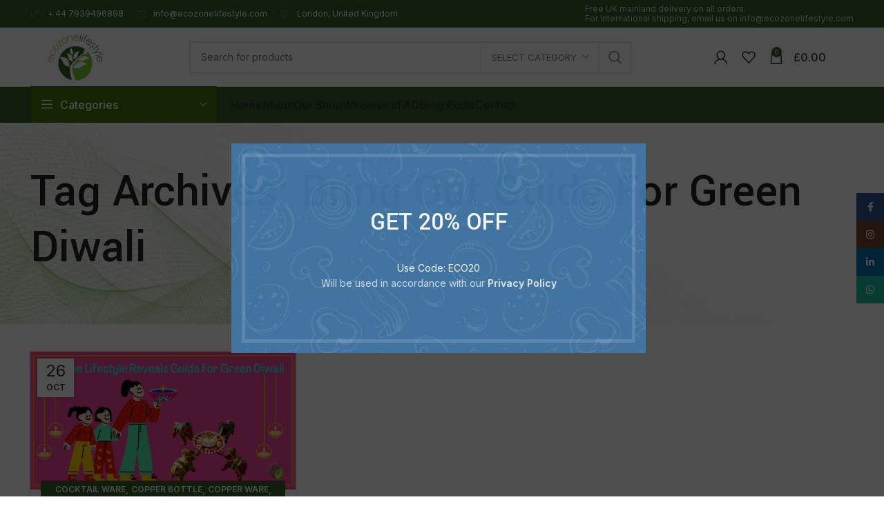

--- FILE ---
content_type: text/html; charset=UTF-8
request_url: https://www.ecozonelifestyle.com/tag/bring-out-guide-for-green-diwali/
body_size: 28883
content:
<!DOCTYPE html>
<html lang="en-US">
<head>
	
	<!-- Google tag (gtag.js) -->
<script async src="https://www.googletagmanager.com/gtag/js?id=G-RBGZ921BH5"></script>
<script>
  window.dataLayer = window.dataLayer || [];
  function gtag(){dataLayer.push(arguments);}
  gtag('js', new Date());

  gtag('config', 'G-RBGZ921BH5');
</script>
	
	<meta charset="UTF-8">
	<link rel="profile" href="https://gmpg.org/xfn/11">
	<link rel="pingback" href="https://www.ecozonelifestyle.com/xmlrpc.php">

			<script>window.MSInputMethodContext && document.documentMode && document.write('<script src="https://www.ecozonelifestyle.com/wp-content/themes/woodmart/js/libs/ie11CustomProperties.min.js"><\/script>');</script>
		<meta name='robots' content='index, follow, max-image-preview:large, max-snippet:-1, max-video-preview:-1' />
	<style>img:is([sizes="auto" i], [sizes^="auto," i]) { contain-intrinsic-size: 3000px 1500px }</style>
	
	<!-- This site is optimized with the Yoast SEO plugin v26.1.1 - https://yoast.com/wordpress/plugins/seo/ -->
	<title>Bring Out Guide For Green Diwali Archives - Ecozone Lifestyle</title>
	<link rel="canonical" href="https://www.ecozonelifestyle.com/tag/bring-out-guide-for-green-diwali/" />
	<meta property="og:locale" content="en_US" />
	<meta property="og:type" content="article" />
	<meta property="og:title" content="Bring Out Guide For Green Diwali Archives - Ecozone Lifestyle" />
	<meta property="og:url" content="https://www.ecozonelifestyle.com/tag/bring-out-guide-for-green-diwali/" />
	<meta property="og:site_name" content="Ecozone Lifestyle" />
	<meta name="twitter:card" content="summary_large_image" />
	<script type="application/ld+json" class="yoast-schema-graph">{"@context":"https://schema.org","@graph":[{"@type":"CollectionPage","@id":"https://www.ecozonelifestyle.com/tag/bring-out-guide-for-green-diwali/","url":"https://www.ecozonelifestyle.com/tag/bring-out-guide-for-green-diwali/","name":"Bring Out Guide For Green Diwali Archives - Ecozone Lifestyle","isPartOf":{"@id":"https://www.ecozonelifestyle.com/#website"},"primaryImageOfPage":{"@id":"https://www.ecozonelifestyle.com/tag/bring-out-guide-for-green-diwali/#primaryimage"},"image":{"@id":"https://www.ecozonelifestyle.com/tag/bring-out-guide-for-green-diwali/#primaryimage"},"thumbnailUrl":"https://www.ecozonelifestyle.com/wp-content/uploads/2022/11/Bring-Out-Into-Open-Guide-For-Green-Diwali-Ecozone-Lifestyle.jpeg","breadcrumb":{"@id":"https://www.ecozonelifestyle.com/tag/bring-out-guide-for-green-diwali/#breadcrumb"},"inLanguage":"en-US"},{"@type":"ImageObject","inLanguage":"en-US","@id":"https://www.ecozonelifestyle.com/tag/bring-out-guide-for-green-diwali/#primaryimage","url":"https://www.ecozonelifestyle.com/wp-content/uploads/2022/11/Bring-Out-Into-Open-Guide-For-Green-Diwali-Ecozone-Lifestyle.jpeg","contentUrl":"https://www.ecozonelifestyle.com/wp-content/uploads/2022/11/Bring-Out-Into-Open-Guide-For-Green-Diwali-Ecozone-Lifestyle.jpeg","width":1200,"height":630,"caption":"Bring Out Into Open Guide For Green Diwali - Ecozone Lifestyle"},{"@type":"BreadcrumbList","@id":"https://www.ecozonelifestyle.com/tag/bring-out-guide-for-green-diwali/#breadcrumb","itemListElement":[{"@type":"ListItem","position":1,"name":"Home","item":"https://www.ecozonelifestyle.com/"},{"@type":"ListItem","position":2,"name":"Bring Out Guide For Green Diwali"}]},{"@type":"WebSite","@id":"https://www.ecozonelifestyle.com/#website","url":"https://www.ecozonelifestyle.com/","name":"Ecozone Lifestyle","description":"","potentialAction":[{"@type":"SearchAction","target":{"@type":"EntryPoint","urlTemplate":"https://www.ecozonelifestyle.com/?s={search_term_string}"},"query-input":{"@type":"PropertyValueSpecification","valueRequired":true,"valueName":"search_term_string"}}],"inLanguage":"en-US"}]}</script>
	<!-- / Yoast SEO plugin. -->


<link rel='dns-prefetch' href='//www.ecozonelifestyle.com' />
<link rel='dns-prefetch' href='//fonts.googleapis.com' />
<link rel="alternate" type="application/rss+xml" title="Ecozone Lifestyle &raquo; Feed" href="https://www.ecozonelifestyle.com/feed/" />
<link rel="alternate" type="application/rss+xml" title="Ecozone Lifestyle &raquo; Comments Feed" href="https://www.ecozonelifestyle.com/comments/feed/" />
<link rel="alternate" type="application/rss+xml" title="Ecozone Lifestyle &raquo; Bring Out Guide For Green Diwali Tag Feed" href="https://www.ecozonelifestyle.com/tag/bring-out-guide-for-green-diwali/feed/" />
<link rel='stylesheet' id='sbi_styles-css' href='https://www.ecozonelifestyle.com/wp-content/plugins/instagram-feed/css/sbi-styles.min.css?ver=6.6.1' type='text/css' media='all' />
<link rel='stylesheet' id='wp-block-library-css' href='https://www.ecozonelifestyle.com/wp-includes/css/dist/block-library/style.min.css?ver=6.8.3' type='text/css' media='all' />
<style id='classic-theme-styles-inline-css' type='text/css'>
/*! This file is auto-generated */
.wp-block-button__link{color:#fff;background-color:#32373c;border-radius:9999px;box-shadow:none;text-decoration:none;padding:calc(.667em + 2px) calc(1.333em + 2px);font-size:1.125em}.wp-block-file__button{background:#32373c;color:#fff;text-decoration:none}
</style>
<style id='safe-svg-svg-icon-style-inline-css' type='text/css'>
.safe-svg-cover{text-align:center}.safe-svg-cover .safe-svg-inside{display:inline-block;max-width:100%}.safe-svg-cover svg{fill:currentColor;height:100%;max-height:100%;max-width:100%;width:100%}

</style>
<style id='global-styles-inline-css' type='text/css'>
:root{--wp--preset--aspect-ratio--square: 1;--wp--preset--aspect-ratio--4-3: 4/3;--wp--preset--aspect-ratio--3-4: 3/4;--wp--preset--aspect-ratio--3-2: 3/2;--wp--preset--aspect-ratio--2-3: 2/3;--wp--preset--aspect-ratio--16-9: 16/9;--wp--preset--aspect-ratio--9-16: 9/16;--wp--preset--color--black: #000000;--wp--preset--color--cyan-bluish-gray: #abb8c3;--wp--preset--color--white: #ffffff;--wp--preset--color--pale-pink: #f78da7;--wp--preset--color--vivid-red: #cf2e2e;--wp--preset--color--luminous-vivid-orange: #ff6900;--wp--preset--color--luminous-vivid-amber: #fcb900;--wp--preset--color--light-green-cyan: #7bdcb5;--wp--preset--color--vivid-green-cyan: #00d084;--wp--preset--color--pale-cyan-blue: #8ed1fc;--wp--preset--color--vivid-cyan-blue: #0693e3;--wp--preset--color--vivid-purple: #9b51e0;--wp--preset--gradient--vivid-cyan-blue-to-vivid-purple: linear-gradient(135deg,rgba(6,147,227,1) 0%,rgb(155,81,224) 100%);--wp--preset--gradient--light-green-cyan-to-vivid-green-cyan: linear-gradient(135deg,rgb(122,220,180) 0%,rgb(0,208,130) 100%);--wp--preset--gradient--luminous-vivid-amber-to-luminous-vivid-orange: linear-gradient(135deg,rgba(252,185,0,1) 0%,rgba(255,105,0,1) 100%);--wp--preset--gradient--luminous-vivid-orange-to-vivid-red: linear-gradient(135deg,rgba(255,105,0,1) 0%,rgb(207,46,46) 100%);--wp--preset--gradient--very-light-gray-to-cyan-bluish-gray: linear-gradient(135deg,rgb(238,238,238) 0%,rgb(169,184,195) 100%);--wp--preset--gradient--cool-to-warm-spectrum: linear-gradient(135deg,rgb(74,234,220) 0%,rgb(151,120,209) 20%,rgb(207,42,186) 40%,rgb(238,44,130) 60%,rgb(251,105,98) 80%,rgb(254,248,76) 100%);--wp--preset--gradient--blush-light-purple: linear-gradient(135deg,rgb(255,206,236) 0%,rgb(152,150,240) 100%);--wp--preset--gradient--blush-bordeaux: linear-gradient(135deg,rgb(254,205,165) 0%,rgb(254,45,45) 50%,rgb(107,0,62) 100%);--wp--preset--gradient--luminous-dusk: linear-gradient(135deg,rgb(255,203,112) 0%,rgb(199,81,192) 50%,rgb(65,88,208) 100%);--wp--preset--gradient--pale-ocean: linear-gradient(135deg,rgb(255,245,203) 0%,rgb(182,227,212) 50%,rgb(51,167,181) 100%);--wp--preset--gradient--electric-grass: linear-gradient(135deg,rgb(202,248,128) 0%,rgb(113,206,126) 100%);--wp--preset--gradient--midnight: linear-gradient(135deg,rgb(2,3,129) 0%,rgb(40,116,252) 100%);--wp--preset--font-size--small: 13px;--wp--preset--font-size--medium: 20px;--wp--preset--font-size--large: 36px;--wp--preset--font-size--x-large: 42px;--wp--preset--spacing--20: 0.44rem;--wp--preset--spacing--30: 0.67rem;--wp--preset--spacing--40: 1rem;--wp--preset--spacing--50: 1.5rem;--wp--preset--spacing--60: 2.25rem;--wp--preset--spacing--70: 3.38rem;--wp--preset--spacing--80: 5.06rem;--wp--preset--shadow--natural: 6px 6px 9px rgba(0, 0, 0, 0.2);--wp--preset--shadow--deep: 12px 12px 50px rgba(0, 0, 0, 0.4);--wp--preset--shadow--sharp: 6px 6px 0px rgba(0, 0, 0, 0.2);--wp--preset--shadow--outlined: 6px 6px 0px -3px rgba(255, 255, 255, 1), 6px 6px rgba(0, 0, 0, 1);--wp--preset--shadow--crisp: 6px 6px 0px rgba(0, 0, 0, 1);}:where(.is-layout-flex){gap: 0.5em;}:where(.is-layout-grid){gap: 0.5em;}body .is-layout-flex{display: flex;}.is-layout-flex{flex-wrap: wrap;align-items: center;}.is-layout-flex > :is(*, div){margin: 0;}body .is-layout-grid{display: grid;}.is-layout-grid > :is(*, div){margin: 0;}:where(.wp-block-columns.is-layout-flex){gap: 2em;}:where(.wp-block-columns.is-layout-grid){gap: 2em;}:where(.wp-block-post-template.is-layout-flex){gap: 1.25em;}:where(.wp-block-post-template.is-layout-grid){gap: 1.25em;}.has-black-color{color: var(--wp--preset--color--black) !important;}.has-cyan-bluish-gray-color{color: var(--wp--preset--color--cyan-bluish-gray) !important;}.has-white-color{color: var(--wp--preset--color--white) !important;}.has-pale-pink-color{color: var(--wp--preset--color--pale-pink) !important;}.has-vivid-red-color{color: var(--wp--preset--color--vivid-red) !important;}.has-luminous-vivid-orange-color{color: var(--wp--preset--color--luminous-vivid-orange) !important;}.has-luminous-vivid-amber-color{color: var(--wp--preset--color--luminous-vivid-amber) !important;}.has-light-green-cyan-color{color: var(--wp--preset--color--light-green-cyan) !important;}.has-vivid-green-cyan-color{color: var(--wp--preset--color--vivid-green-cyan) !important;}.has-pale-cyan-blue-color{color: var(--wp--preset--color--pale-cyan-blue) !important;}.has-vivid-cyan-blue-color{color: var(--wp--preset--color--vivid-cyan-blue) !important;}.has-vivid-purple-color{color: var(--wp--preset--color--vivid-purple) !important;}.has-black-background-color{background-color: var(--wp--preset--color--black) !important;}.has-cyan-bluish-gray-background-color{background-color: var(--wp--preset--color--cyan-bluish-gray) !important;}.has-white-background-color{background-color: var(--wp--preset--color--white) !important;}.has-pale-pink-background-color{background-color: var(--wp--preset--color--pale-pink) !important;}.has-vivid-red-background-color{background-color: var(--wp--preset--color--vivid-red) !important;}.has-luminous-vivid-orange-background-color{background-color: var(--wp--preset--color--luminous-vivid-orange) !important;}.has-luminous-vivid-amber-background-color{background-color: var(--wp--preset--color--luminous-vivid-amber) !important;}.has-light-green-cyan-background-color{background-color: var(--wp--preset--color--light-green-cyan) !important;}.has-vivid-green-cyan-background-color{background-color: var(--wp--preset--color--vivid-green-cyan) !important;}.has-pale-cyan-blue-background-color{background-color: var(--wp--preset--color--pale-cyan-blue) !important;}.has-vivid-cyan-blue-background-color{background-color: var(--wp--preset--color--vivid-cyan-blue) !important;}.has-vivid-purple-background-color{background-color: var(--wp--preset--color--vivid-purple) !important;}.has-black-border-color{border-color: var(--wp--preset--color--black) !important;}.has-cyan-bluish-gray-border-color{border-color: var(--wp--preset--color--cyan-bluish-gray) !important;}.has-white-border-color{border-color: var(--wp--preset--color--white) !important;}.has-pale-pink-border-color{border-color: var(--wp--preset--color--pale-pink) !important;}.has-vivid-red-border-color{border-color: var(--wp--preset--color--vivid-red) !important;}.has-luminous-vivid-orange-border-color{border-color: var(--wp--preset--color--luminous-vivid-orange) !important;}.has-luminous-vivid-amber-border-color{border-color: var(--wp--preset--color--luminous-vivid-amber) !important;}.has-light-green-cyan-border-color{border-color: var(--wp--preset--color--light-green-cyan) !important;}.has-vivid-green-cyan-border-color{border-color: var(--wp--preset--color--vivid-green-cyan) !important;}.has-pale-cyan-blue-border-color{border-color: var(--wp--preset--color--pale-cyan-blue) !important;}.has-vivid-cyan-blue-border-color{border-color: var(--wp--preset--color--vivid-cyan-blue) !important;}.has-vivid-purple-border-color{border-color: var(--wp--preset--color--vivid-purple) !important;}.has-vivid-cyan-blue-to-vivid-purple-gradient-background{background: var(--wp--preset--gradient--vivid-cyan-blue-to-vivid-purple) !important;}.has-light-green-cyan-to-vivid-green-cyan-gradient-background{background: var(--wp--preset--gradient--light-green-cyan-to-vivid-green-cyan) !important;}.has-luminous-vivid-amber-to-luminous-vivid-orange-gradient-background{background: var(--wp--preset--gradient--luminous-vivid-amber-to-luminous-vivid-orange) !important;}.has-luminous-vivid-orange-to-vivid-red-gradient-background{background: var(--wp--preset--gradient--luminous-vivid-orange-to-vivid-red) !important;}.has-very-light-gray-to-cyan-bluish-gray-gradient-background{background: var(--wp--preset--gradient--very-light-gray-to-cyan-bluish-gray) !important;}.has-cool-to-warm-spectrum-gradient-background{background: var(--wp--preset--gradient--cool-to-warm-spectrum) !important;}.has-blush-light-purple-gradient-background{background: var(--wp--preset--gradient--blush-light-purple) !important;}.has-blush-bordeaux-gradient-background{background: var(--wp--preset--gradient--blush-bordeaux) !important;}.has-luminous-dusk-gradient-background{background: var(--wp--preset--gradient--luminous-dusk) !important;}.has-pale-ocean-gradient-background{background: var(--wp--preset--gradient--pale-ocean) !important;}.has-electric-grass-gradient-background{background: var(--wp--preset--gradient--electric-grass) !important;}.has-midnight-gradient-background{background: var(--wp--preset--gradient--midnight) !important;}.has-small-font-size{font-size: var(--wp--preset--font-size--small) !important;}.has-medium-font-size{font-size: var(--wp--preset--font-size--medium) !important;}.has-large-font-size{font-size: var(--wp--preset--font-size--large) !important;}.has-x-large-font-size{font-size: var(--wp--preset--font-size--x-large) !important;}
:where(.wp-block-post-template.is-layout-flex){gap: 1.25em;}:where(.wp-block-post-template.is-layout-grid){gap: 1.25em;}
:where(.wp-block-columns.is-layout-flex){gap: 2em;}:where(.wp-block-columns.is-layout-grid){gap: 2em;}
:root :where(.wp-block-pullquote){font-size: 1.5em;line-height: 1.6;}
</style>
<style id='woocommerce-inline-inline-css' type='text/css'>
.woocommerce form .form-row .required { visibility: visible; }
</style>
<link rel='stylesheet' id='brands-styles-css' href='https://www.ecozonelifestyle.com/wp-content/plugins/woocommerce/assets/css/brands.css?ver=10.2.2' type='text/css' media='all' />
<link rel='stylesheet' id='dflip-style-css' href='https://www.ecozonelifestyle.com/wp-content/plugins/3d-flipbook-dflip-lite/assets/css/dflip.min.css?ver=2.4.20' type='text/css' media='all' />
<link rel='stylesheet' id='js_composer_front-css' href='https://www.ecozonelifestyle.com/wp-content/plugins/js_composer/assets/css/js_composer.min.css?ver=6.11.0' type='text/css' media='all' />
<link rel='stylesheet' id='bootstrap-css' href='https://www.ecozonelifestyle.com/wp-content/themes/woodmart/css/bootstrap-light.min.css?ver=7.2.1' type='text/css' media='all' />
<link rel='stylesheet' id='woodmart-style-css' href='https://www.ecozonelifestyle.com/wp-content/themes/woodmart/css/parts/base.min.css?ver=7.2.1' type='text/css' media='all' />
<link rel='stylesheet' id='wd-widget-recent-post-comments-css' href='https://www.ecozonelifestyle.com/wp-content/themes/woodmart/css/parts/widget-recent-post-comments.min.css?ver=7.2.1' type='text/css' media='all' />
<link rel='stylesheet' id='wd-widget-wd-recent-posts-css' href='https://www.ecozonelifestyle.com/wp-content/themes/woodmart/css/parts/widget-wd-recent-posts.min.css?ver=7.2.1' type='text/css' media='all' />
<link rel='stylesheet' id='wd-widget-nav-css' href='https://www.ecozonelifestyle.com/wp-content/themes/woodmart/css/parts/widget-nav.min.css?ver=7.2.1' type='text/css' media='all' />
<link rel='stylesheet' id='wd-widget-wd-layered-nav-css' href='https://www.ecozonelifestyle.com/wp-content/themes/woodmart/css/parts/woo-widget-wd-layered-nav.min.css?ver=7.2.1' type='text/css' media='all' />
<link rel='stylesheet' id='wd-woo-mod-swatches-base-css' href='https://www.ecozonelifestyle.com/wp-content/themes/woodmart/css/parts/woo-mod-swatches-base.min.css?ver=7.2.1' type='text/css' media='all' />
<link rel='stylesheet' id='wd-woo-mod-swatches-filter-css' href='https://www.ecozonelifestyle.com/wp-content/themes/woodmart/css/parts/woo-mod-swatches-filter.min.css?ver=7.2.1' type='text/css' media='all' />
<link rel='stylesheet' id='wd-widget-layered-nav-stock-status-css' href='https://www.ecozonelifestyle.com/wp-content/themes/woodmart/css/parts/woo-widget-layered-nav-stock-status.min.css?ver=7.2.1' type='text/css' media='all' />
<link rel='stylesheet' id='wd-widget-product-list-css' href='https://www.ecozonelifestyle.com/wp-content/themes/woodmart/css/parts/woo-widget-product-list.min.css?ver=7.2.1' type='text/css' media='all' />
<link rel='stylesheet' id='wd-widget-slider-price-filter-css' href='https://www.ecozonelifestyle.com/wp-content/themes/woodmart/css/parts/woo-widget-slider-price-filter.min.css?ver=7.2.1' type='text/css' media='all' />
<link rel='stylesheet' id='wd-blog-base-css' href='https://www.ecozonelifestyle.com/wp-content/themes/woodmart/css/parts/blog-base.min.css?ver=7.2.1' type='text/css' media='all' />
<link rel='stylesheet' id='wd-wp-gutenberg-css' href='https://www.ecozonelifestyle.com/wp-content/themes/woodmart/css/parts/wp-gutenberg.min.css?ver=7.2.1' type='text/css' media='all' />
<link rel='stylesheet' id='wd-wpbakery-base-css' href='https://www.ecozonelifestyle.com/wp-content/themes/woodmart/css/parts/int-wpb-base.min.css?ver=7.2.1' type='text/css' media='all' />
<link rel='stylesheet' id='wd-wpbakery-base-deprecated-css' href='https://www.ecozonelifestyle.com/wp-content/themes/woodmart/css/parts/int-wpb-base-deprecated.min.css?ver=7.2.1' type='text/css' media='all' />
<link rel='stylesheet' id='wd-woocommerce-base-css' href='https://www.ecozonelifestyle.com/wp-content/themes/woodmart/css/parts/woocommerce-base.min.css?ver=7.2.1' type='text/css' media='all' />
<link rel='stylesheet' id='wd-mod-star-rating-css' href='https://www.ecozonelifestyle.com/wp-content/themes/woodmart/css/parts/mod-star-rating.min.css?ver=7.2.1' type='text/css' media='all' />
<link rel='stylesheet' id='wd-woo-el-track-order-css' href='https://www.ecozonelifestyle.com/wp-content/themes/woodmart/css/parts/woo-el-track-order.min.css?ver=7.2.1' type='text/css' media='all' />
<link rel='stylesheet' id='wd-woo-gutenberg-css' href='https://www.ecozonelifestyle.com/wp-content/themes/woodmart/css/parts/woo-gutenberg.min.css?ver=7.2.1' type='text/css' media='all' />
<link rel='stylesheet' id='wd-woo-mod-shop-attributes-css' href='https://www.ecozonelifestyle.com/wp-content/themes/woodmart/css/parts/woo-mod-shop-attributes.min.css?ver=7.2.1' type='text/css' media='all' />
<link rel='stylesheet' id='child-style-css' href='https://www.ecozonelifestyle.com/wp-content/themes/woodmart-child/style.css?ver=7.2.1' type='text/css' media='all' />
<link rel='stylesheet' id='wd-header-base-css' href='https://www.ecozonelifestyle.com/wp-content/themes/woodmart/css/parts/header-base.min.css?ver=7.2.1' type='text/css' media='all' />
<link rel='stylesheet' id='wd-mod-tools-css' href='https://www.ecozonelifestyle.com/wp-content/themes/woodmart/css/parts/mod-tools.min.css?ver=7.2.1' type='text/css' media='all' />
<link rel='stylesheet' id='wd-header-elements-base-css' href='https://www.ecozonelifestyle.com/wp-content/themes/woodmart/css/parts/header-el-base.min.css?ver=7.2.1' type='text/css' media='all' />
<link rel='stylesheet' id='wd-header-search-css' href='https://www.ecozonelifestyle.com/wp-content/themes/woodmart/css/parts/header-el-search.min.css?ver=7.2.1' type='text/css' media='all' />
<link rel='stylesheet' id='wd-header-search-form-css' href='https://www.ecozonelifestyle.com/wp-content/themes/woodmart/css/parts/header-el-search-form.min.css?ver=7.2.1' type='text/css' media='all' />
<link rel='stylesheet' id='wd-wd-search-results-css' href='https://www.ecozonelifestyle.com/wp-content/themes/woodmart/css/parts/wd-search-results.min.css?ver=7.2.1' type='text/css' media='all' />
<link rel='stylesheet' id='wd-wd-search-form-css' href='https://www.ecozonelifestyle.com/wp-content/themes/woodmart/css/parts/wd-search-form.min.css?ver=7.2.1' type='text/css' media='all' />
<link rel='stylesheet' id='wd-wd-search-cat-css' href='https://www.ecozonelifestyle.com/wp-content/themes/woodmart/css/parts/wd-search-cat.min.css?ver=7.2.1' type='text/css' media='all' />
<link rel='stylesheet' id='wd-woo-mod-login-form-css' href='https://www.ecozonelifestyle.com/wp-content/themes/woodmart/css/parts/woo-mod-login-form.min.css?ver=7.2.1' type='text/css' media='all' />
<link rel='stylesheet' id='wd-header-my-account-css' href='https://www.ecozonelifestyle.com/wp-content/themes/woodmart/css/parts/header-el-my-account.min.css?ver=7.2.1' type='text/css' media='all' />
<link rel='stylesheet' id='wd-header-cart-side-css' href='https://www.ecozonelifestyle.com/wp-content/themes/woodmart/css/parts/header-el-cart-side.min.css?ver=7.2.1' type='text/css' media='all' />
<link rel='stylesheet' id='wd-woo-mod-quantity-css' href='https://www.ecozonelifestyle.com/wp-content/themes/woodmart/css/parts/woo-mod-quantity.min.css?ver=7.2.1' type='text/css' media='all' />
<link rel='stylesheet' id='wd-header-cart-css' href='https://www.ecozonelifestyle.com/wp-content/themes/woodmart/css/parts/header-el-cart.min.css?ver=7.2.1' type='text/css' media='all' />
<link rel='stylesheet' id='wd-widget-shopping-cart-css' href='https://www.ecozonelifestyle.com/wp-content/themes/woodmart/css/parts/woo-widget-shopping-cart.min.css?ver=7.2.1' type='text/css' media='all' />
<link rel='stylesheet' id='wd-header-categories-nav-css' href='https://www.ecozonelifestyle.com/wp-content/themes/woodmart/css/parts/header-el-category-nav.min.css?ver=7.2.1' type='text/css' media='all' />
<link rel='stylesheet' id='wd-mod-nav-vertical-css' href='https://www.ecozonelifestyle.com/wp-content/themes/woodmart/css/parts/mod-nav-vertical.min.css?ver=7.2.1' type='text/css' media='all' />
<link rel='stylesheet' id='wd-social-icons-css' href='https://www.ecozonelifestyle.com/wp-content/themes/woodmart/css/parts/el-social-icons.min.css?ver=7.2.1' type='text/css' media='all' />
<link rel='stylesheet' id='wd-page-title-css' href='https://www.ecozonelifestyle.com/wp-content/themes/woodmart/css/parts/page-title.min.css?ver=7.2.1' type='text/css' media='all' />
<link rel='stylesheet' id='wd-blog-loop-base-old-css' href='https://www.ecozonelifestyle.com/wp-content/themes/woodmart/css/parts/blog-loop-base-old.min.css?ver=7.2.1' type='text/css' media='all' />
<link rel='stylesheet' id='wd-blog-loop-design-masonry-css' href='https://www.ecozonelifestyle.com/wp-content/themes/woodmart/css/parts/blog-loop-design-masonry.min.css?ver=7.2.1' type='text/css' media='all' />
<link rel='stylesheet' id='wd-widget-collapse-css' href='https://www.ecozonelifestyle.com/wp-content/themes/woodmart/css/parts/opt-widget-collapse.min.css?ver=7.2.1' type='text/css' media='all' />
<link rel='stylesheet' id='wd-footer-base-css' href='https://www.ecozonelifestyle.com/wp-content/themes/woodmart/css/parts/footer-base.min.css?ver=7.2.1' type='text/css' media='all' />
<link rel='stylesheet' id='wd-list-css' href='https://www.ecozonelifestyle.com/wp-content/themes/woodmart/css/parts/el-list.min.css?ver=7.2.1' type='text/css' media='all' />
<link rel='stylesheet' id='wd-scroll-top-css' href='https://www.ecozonelifestyle.com/wp-content/themes/woodmart/css/parts/opt-scrolltotop.min.css?ver=7.2.1' type='text/css' media='all' />
<link rel='stylesheet' id='wd-header-my-account-sidebar-css' href='https://www.ecozonelifestyle.com/wp-content/themes/woodmart/css/parts/header-el-my-account-sidebar.min.css?ver=7.2.1' type='text/css' media='all' />
<link rel='stylesheet' id='wd-promo-popup-css' href='https://www.ecozonelifestyle.com/wp-content/themes/woodmart/css/parts/opt-promo-popup.min.css?ver=7.2.1' type='text/css' media='all' />
<link rel='stylesheet' id='wd-mfp-popup-css' href='https://www.ecozonelifestyle.com/wp-content/themes/woodmart/css/parts/lib-magnific-popup.min.css?ver=7.2.1' type='text/css' media='all' />
<link rel='stylesheet' id='wd-section-title-css' href='https://www.ecozonelifestyle.com/wp-content/themes/woodmart/css/parts/el-section-title.min.css?ver=7.2.1' type='text/css' media='all' />
<link rel='stylesheet' id='wd-mod-highlighted-text-css' href='https://www.ecozonelifestyle.com/wp-content/themes/woodmart/css/parts/mod-highlighted-text.min.css?ver=7.2.1' type='text/css' media='all' />
<link rel='stylesheet' id='wd-text-block-css' href='https://www.ecozonelifestyle.com/wp-content/themes/woodmart/css/parts/el-text-block.min.css?ver=7.2.1' type='text/css' media='all' />
<link rel='stylesheet' id='wd-sticky-social-buttons-css' href='https://www.ecozonelifestyle.com/wp-content/themes/woodmart/css/parts/opt-sticky-social.min.css?ver=7.2.1' type='text/css' media='all' />
<link rel='stylesheet' id='wd-bottom-toolbar-css' href='https://www.ecozonelifestyle.com/wp-content/themes/woodmart/css/parts/opt-bottom-toolbar.min.css?ver=7.2.1' type='text/css' media='all' />
<link rel='stylesheet' id='xts-style-header_531714-css' href='https://www.ecozonelifestyle.com/wp-content/uploads/2025/09/xts-header_531714-1757062312.css?ver=7.2.1' type='text/css' media='all' />
<link rel='stylesheet' id='xts-style-theme_settings_default-css' href='https://www.ecozonelifestyle.com/wp-content/uploads/2025/09/xts-theme_settings_default-1757062527.css?ver=7.2.1' type='text/css' media='all' />
<link rel='stylesheet' id='xts-google-fonts-css' href='https://fonts.googleapis.com/css?family=Inter%3A400%2C600%2C500%7CYantramanav%3A400%2C700%2C500%7CLato%3A400%2C700&#038;ver=7.2.1' type='text/css' media='all' />
<!--n2css--><!--n2js--><script type="text/javascript" src="https://www.ecozonelifestyle.com/wp-includes/js/jquery/jquery.min.js?ver=3.7.1" id="jquery-core-js"></script>
<script type="text/javascript" src="https://www.ecozonelifestyle.com/wp-includes/js/jquery/jquery-migrate.min.js?ver=3.4.1" id="jquery-migrate-js"></script>
<script type="text/javascript" src="https://www.ecozonelifestyle.com/wp-content/plugins/woocommerce/assets/js/jquery-blockui/jquery.blockUI.min.js?ver=2.7.0-wc.10.2.2" id="jquery-blockui-js" data-wp-strategy="defer"></script>
<script type="text/javascript" id="wc-add-to-cart-js-extra">
/* <![CDATA[ */
var wc_add_to_cart_params = {"ajax_url":"\/wp-admin\/admin-ajax.php","wc_ajax_url":"\/?wc-ajax=%%endpoint%%","i18n_view_cart":"View cart","cart_url":"https:\/\/www.ecozonelifestyle.com\/cart\/","is_cart":"","cart_redirect_after_add":"no"};
/* ]]> */
</script>
<script type="text/javascript" src="https://www.ecozonelifestyle.com/wp-content/plugins/woocommerce/assets/js/frontend/add-to-cart.min.js?ver=10.2.2" id="wc-add-to-cart-js" data-wp-strategy="defer"></script>
<script type="text/javascript" src="https://www.ecozonelifestyle.com/wp-content/plugins/woocommerce/assets/js/js-cookie/js.cookie.min.js?ver=2.1.4-wc.10.2.2" id="js-cookie-js" defer="defer" data-wp-strategy="defer"></script>
<script type="text/javascript" id="woocommerce-js-extra">
/* <![CDATA[ */
var woocommerce_params = {"ajax_url":"\/wp-admin\/admin-ajax.php","wc_ajax_url":"\/?wc-ajax=%%endpoint%%","i18n_password_show":"Show password","i18n_password_hide":"Hide password"};
/* ]]> */
</script>
<script type="text/javascript" src="https://www.ecozonelifestyle.com/wp-content/plugins/woocommerce/assets/js/frontend/woocommerce.min.js?ver=10.2.2" id="woocommerce-js" defer="defer" data-wp-strategy="defer"></script>
<script type="text/javascript" src="https://www.ecozonelifestyle.com/wp-content/plugins/js_composer/assets/js/vendors/woocommerce-add-to-cart.js?ver=6.11.0" id="vc_woocommerce-add-to-cart-js-js"></script>
<script type="text/javascript" src="https://www.ecozonelifestyle.com/wp-content/themes/woodmart/js/libs/device.min.js?ver=7.2.1" id="wd-device-library-js"></script>
<link rel="https://api.w.org/" href="https://www.ecozonelifestyle.com/wp-json/" /><link rel="alternate" title="JSON" type="application/json" href="https://www.ecozonelifestyle.com/wp-json/wp/v2/tags/488" /><link rel="EditURI" type="application/rsd+xml" title="RSD" href="https://www.ecozonelifestyle.com/xmlrpc.php?rsd" />
<meta name="generator" content="WordPress 6.8.3" />
<meta name="generator" content="WooCommerce 10.2.2" />
					<meta name="viewport" content="width=device-width, initial-scale=1.0, maximum-scale=1.0, user-scalable=no">
										<noscript><style>.woocommerce-product-gallery{ opacity: 1 !important; }</style></noscript>
	<style type="text/css">.recentcomments a{display:inline !important;padding:0 !important;margin:0 !important;}</style><meta name="generator" content="Powered by WPBakery Page Builder - drag and drop page builder for WordPress."/>
<style type="text/css">.wpgs-gallery-caption{color:#000000;text-align:center;font-size:16px;line-height:20px;}</style><link rel="icon" href="https://www.ecozonelifestyle.com/wp-content/uploads/2020/08/cropped-Ecozonelifestyle-New-Logo-32x32.jpeg" sizes="32x32" />
<link rel="icon" href="https://www.ecozonelifestyle.com/wp-content/uploads/2020/08/cropped-Ecozonelifestyle-New-Logo-192x192.jpeg" sizes="192x192" />
<link rel="apple-touch-icon" href="https://www.ecozonelifestyle.com/wp-content/uploads/2020/08/cropped-Ecozonelifestyle-New-Logo-180x180.jpeg" />
<meta name="msapplication-TileImage" content="https://www.ecozonelifestyle.com/wp-content/uploads/2020/08/cropped-Ecozonelifestyle-New-Logo-270x270.jpeg" />
<style>
		
		</style><noscript><style> .wpb_animate_when_almost_visible { opacity: 1; }</style></noscript></head>

<body class="archive tag tag-bring-out-guide-for-green-diwali tag-488 wp-theme-woodmart wp-child-theme-woodmart-child theme-woodmart woocommerce-no-js wrapper-full-width  categories-accordion-on woodmart-archive-blog woodmart-ajax-shop-on offcanvas-sidebar-mobile offcanvas-sidebar-tablet sticky-toolbar-on wpb-js-composer js-comp-ver-6.11.0 vc_responsive">
			<script type="text/javascript" id="wd-flicker-fix">// Flicker fix.</script>	
	
	<div class="website-wrapper">
									<header class="whb-header whb-header_531714 whb-sticky-shadow whb-scroll-stick whb-sticky-real whb-hide-on-scroll">
					<div class="whb-main-header">
	
<div class="whb-row whb-top-bar whb-not-sticky-row whb-with-bg whb-without-border whb-color-light whb-flex-flex-middle whb-hidden-mobile">
	<div class="container">
		<div class="whb-flex-row whb-top-bar-inner">
			<div class="whb-column whb-col-left whb-visible-lg">
	
<div class="wd-header-text set-cont-mb-s reset-last-child "><span style="color: #ffffff;"><img style="margin: -4px 10px 0 0;" src="http://dummy.xtemos.com/woodmart2/wp-content/uploads/2021/08/groceryt-phone.svg" alt="phone-icon" /> + 44 7939496898</span></div>

<div class="wd-header-text set-cont-mb-s reset-last-child "><img style="margin-right: 10px;" src="http://dummy.xtemos.com/woodmart2/wp-content/uploads/2021/08/grocery-envelope.svg" alt="email-icon" /><span style="color: #ffffff;">info@ecozonelifestyle.com</span></div>

<div class="wd-header-text set-cont-mb-s reset-last-child "><img style="margin-right: 10px;" src="http://dummy.xtemos.com/woodmart2/wp-content/uploads/2021/08/grocery-pointer.svg" alt="map-icon" /><span style="color: #ffffff;"> London, United Kingdom</span></div>
</div>
<div class="whb-column whb-col-center whb-visible-lg whb-empty-column">
	</div>
<div class="whb-column whb-col-right whb-visible-lg">
	
<div class="wd-header-text set-cont-mb-s reset-last-child  wd-inline">Free UK mainland delivery on all orders.<br>
For international shipping, email us on info@ecozonelifestyle.com</div>
</div>
<div class="whb-column whb-col-mobile whb-hidden-lg whb-empty-column">
	</div>
		</div>
	</div>
</div>

<div class="whb-row whb-general-header whb-not-sticky-row whb-without-bg whb-border-fullwidth whb-color-dark whb-flex-flex-middle">
	<div class="container">
		<div class="whb-flex-row whb-general-header-inner">
			<div class="whb-column whb-col-left whb-visible-lg">
	<div class="whb-space-element " style="width:20px;"></div><div class="site-logo wd-switch-logo">
	<a href="https://www.ecozonelifestyle.com/" class="wd-logo wd-main-logo" rel="home">
		<img width="300" height="250" src="https://www.ecozonelifestyle.com/wp-content/uploads/2023/05/eco-logoo.png" class="attachment-full size-full" alt="" style="max-width:245px;" decoding="async" fetchpriority="high" srcset="https://www.ecozonelifestyle.com/wp-content/uploads/2023/05/eco-logoo.png 300w, https://www.ecozonelifestyle.com/wp-content/uploads/2023/05/eco-logoo-150x125.png 150w" sizes="(max-width: 300px) 100vw, 300px" />	</a>
					<a href="https://www.ecozonelifestyle.com/" class="wd-logo wd-sticky-logo" rel="home">
			<img width="300" height="250" src="https://www.ecozonelifestyle.com/wp-content/uploads/2023/05/eco-logoo.png" class="attachment-full size-full" alt="" style="max-width:250px;" decoding="async" srcset="https://www.ecozonelifestyle.com/wp-content/uploads/2023/05/eco-logoo.png 300w, https://www.ecozonelifestyle.com/wp-content/uploads/2023/05/eco-logoo-150x125.png 150w" sizes="(max-width: 300px) 100vw, 300px" />		</a>
	</div>
<div class="whb-space-element " style="width:20px;"></div><div class="whb-space-element " style="width:20px;"></div></div>
<div class="whb-column whb-col-center whb-visible-lg">
	<div class="whb-space-element " style="width:20px;"></div><div class="whb-space-element " style="width:20px;"></div><div class="whb-space-element " style="width:20px;"></div>			<div class="wd-search-form wd-header-search-form wd-display-form whb-9x1ytaxq7aphtb3npidp">
				
				
				<form role="search" method="get" class="searchform  wd-with-cat wd-style-default wd-cat-style-bordered woodmart-ajax-search" action="https://www.ecozonelifestyle.com/"  data-thumbnail="1" data-price="1" data-post_type="product" data-count="20" data-sku="0" data-symbols_count="3">
					<input type="text" class="s" placeholder="Search for products" value="" name="s" aria-label="Search" title="Search for products" required/>
					<input type="hidden" name="post_type" value="product">
								<div class="wd-search-cat wd-scroll">
				<input type="hidden" name="product_cat" value="0">
				<a href="#" rel="nofollow" data-val="0">
					<span>
						Select category					</span>
				</a>
				<div class="wd-dropdown wd-dropdown-search-cat wd-dropdown-menu wd-scroll-content wd-design-default">
					<ul class="wd-sub-menu">
						<li style="display:none;"><a href="#" data-val="0">Select category</a></li>
							<li class="cat-item cat-item-21"><a class="pf-value" href="https://www.ecozonelifestyle.com/product-category/accessories/" data-val="accessories" data-title="Accessories" >Accessories</a>
</li>
	<li class="cat-item cat-item-1356"><a class="pf-value" href="https://www.ecozonelifestyle.com/product-category/copper-anklet/" data-val="copper-anklet" data-title="Copper Anklet" >Copper Anklet</a>
</li>
	<li class="cat-item cat-item-99"><a class="pf-value" href="https://www.ecozonelifestyle.com/product-category/copper-bottle-glass-gift-set/" data-val="copper-bottle-glass-gift-set" data-title="Copper Bottle + Glass Gift Set" >Copper Bottle + Glass Gift Set</a>
</li>
	<li class="cat-item cat-item-75"><a class="pf-value" href="https://www.ecozonelifestyle.com/product-category/copper-bottles/" data-val="copper-bottles" data-title="Copper Bottles" >Copper Bottles</a>
</li>
	<li class="cat-item cat-item-707"><a class="pf-value" href="https://www.ecozonelifestyle.com/product-category/copper-bracelet/" data-val="copper-bracelet" data-title="Copper Bracelet" >Copper Bracelet</a>
</li>
	<li class="cat-item cat-item-200"><a class="pf-value" href="https://www.ecozonelifestyle.com/product-category/copper-bracelets/" data-val="copper-bracelets" data-title="Copper Bracelets" >Copper Bracelets</a>
</li>
	<li class="cat-item cat-item-166"><a class="pf-value" href="https://www.ecozonelifestyle.com/product-category/copper-carafe/" data-val="copper-carafe" data-title="Copper Carafe" >Copper Carafe</a>
</li>
	<li class="cat-item cat-item-197"><a class="pf-value" href="https://www.ecozonelifestyle.com/product-category/copper-duo-bottle-gift-set/" data-val="copper-duo-bottle-gift-set" data-title="Copper Duo Bottle Gift Set" >Copper Duo Bottle Gift Set</a>
</li>
	<li class="cat-item cat-item-885"><a class="pf-value" href="https://www.ecozonelifestyle.com/product-category/copper-earring/" data-val="copper-earring" data-title="Copper Earring" >Copper Earring</a>
</li>
	<li class="cat-item cat-item-88"><a class="pf-value" href="https://www.ecozonelifestyle.com/product-category/gift-sets/" data-val="gift-sets" data-title="Copper Gift Sets" >Copper Gift Sets</a>
</li>
	<li class="cat-item cat-item-85"><a class="pf-value" href="https://www.ecozonelifestyle.com/product-category/copper-glass/" data-val="copper-glass" data-title="Copper Glass" >Copper Glass</a>
</li>
	<li class="cat-item cat-item-90"><a class="pf-value" href="https://www.ecozonelifestyle.com/product-category/copper-glass-gift-set/" data-val="copper-glass-gift-set" data-title="Copper Glass Git Set" >Copper Glass Git Set</a>
</li>
	<li class="cat-item cat-item-163"><a class="pf-value" href="https://www.ecozonelifestyle.com/product-category/copper-jugs/" data-val="copper-jugs" data-title="Copper Jugs" >Copper Jugs</a>
</li>
	<li class="cat-item cat-item-775"><a class="pf-value" href="https://www.ecozonelifestyle.com/product-category/copper-plate/" data-val="copper-plate" data-title="Copper Plate" >Copper Plate</a>
</li>
	<li class="cat-item cat-item-705"><a class="pf-value" href="https://www.ecozonelifestyle.com/product-category/copper-rings/" data-val="copper-rings" data-title="Copper Rings" >Copper Rings</a>
</li>
	<li class="cat-item cat-item-72"><a class="pf-value" href="https://www.ecozonelifestyle.com/product-category/copper-tongue-cleaner/" data-val="copper-tongue-cleaner" data-title="Copper Tongue Cleaner" >Copper Tongue Cleaner</a>
</li>
	<li class="cat-item cat-item-77"><a class="pf-value" href="https://www.ecozonelifestyle.com/product-category/copperware/" data-val="copperware" data-title="Copperware" >Copperware</a>
</li>
	<li class="cat-item cat-item-207"><a class="pf-value" href="https://www.ecozonelifestyle.com/product-category/crystal-bracelets/" data-val="crystal-bracelets" data-title="Crystal Bracelets" >Crystal Bracelets</a>
</li>
	<li class="cat-item cat-item-1253"><a class="pf-value" href="https://www.ecozonelifestyle.com/product-category/crystal-earrings/" data-val="crystal-earrings" data-title="Crystal Earrings" >Crystal Earrings</a>
</li>
	<li class="cat-item cat-item-1321"><a class="pf-value" href="https://www.ecozonelifestyle.com/product-category/crystal-pendant/" data-val="crystal-pendant" data-title="Crystal Pendant" >Crystal Pendant</a>
</li>
	<li class="cat-item cat-item-685"><a class="pf-value" href="https://www.ecozonelifestyle.com/product-category/crystal-tree/" data-val="crystal-tree" data-title="Crystal Tree" >Crystal Tree</a>
</li>
	<li class="cat-item cat-item-1008"><a class="pf-value" href="https://www.ecozonelifestyle.com/product-category/crystals/" data-val="crystals" data-title="Crystals" >Crystals</a>
</li>
	<li class="cat-item cat-item-671"><a class="pf-value" href="https://www.ecozonelifestyle.com/product-category/cyrstal-pyramid/" data-val="cyrstal-pyramid" data-title="Cyrstal Pyramid" >Cyrstal Pyramid</a>
</li>
	<li class="cat-item cat-item-1006"><a class="pf-value" href="https://www.ecozonelifestyle.com/product-category/door-hangers/" data-val="door-hangers" data-title="Door Hangers" >Door Hangers</a>
</li>
	<li class="cat-item cat-item-126"><a class="pf-value" href="https://www.ecozonelifestyle.com/product-category/handicraft/" data-val="handicraft" data-title="Handicraft" >Handicraft</a>
</li>
	<li class="cat-item cat-item-951"><a class="pf-value" href="https://www.ecozonelifestyle.com/product-category/kansa/" data-val="kansa" data-title="Kansa" >Kansa</a>
</li>
	<li class="cat-item cat-item-192"><a class="pf-value" href="https://www.ecozonelifestyle.com/product-category/kansa-comb/" data-val="kansa-comb" data-title="Kansa Comb" >Kansa Comb</a>
</li>
	<li class="cat-item cat-item-194"><a class="pf-value" href="https://www.ecozonelifestyle.com/product-category/kansa-face-roller/" data-val="kansa-face-roller" data-title="Kansa Face Roller" >Kansa Face Roller</a>
</li>
	<li class="cat-item cat-item-179"><a class="pf-value" href="https://www.ecozonelifestyle.com/product-category/kansa-guasha/" data-val="kansa-guasha" data-title="Kansa Guasha" >Kansa Guasha</a>
</li>
	<li class="cat-item cat-item-669"><a class="pf-value" href="https://www.ecozonelifestyle.com/product-category/kansa-vatki-massager/" data-val="kansa-vatki-massager" data-title="Kansa Vatki Massager" >Kansa Vatki Massager</a>
</li>
	<li class="cat-item cat-item-181"><a class="pf-value" href="https://www.ecozonelifestyle.com/product-category/kansa-wand/" data-val="kansa-wand" data-title="Kansa Wand" >Kansa Wand</a>
</li>
	<li class="cat-item cat-item-214"><a class="pf-value" href="https://www.ecozonelifestyle.com/product-category/mala/" data-val="mala" data-title="Mala" >Mala</a>
</li>
	<li class="cat-item cat-item-212"><a class="pf-value" href="https://www.ecozonelifestyle.com/product-category/neem-comb/" data-val="neem-comb" data-title="Neem Comb" >Neem Comb</a>
</li>
	<li class="cat-item cat-item-776"><a class="pf-value" href="https://www.ecozonelifestyle.com/product-category/rudraksha-bracelet/" data-val="rudraksha-bracelet" data-title="Rudraksha Bracelet" >Rudraksha Bracelet</a>
</li>
	<li class="cat-item cat-item-666"><a class="pf-value" href="https://www.ecozonelifestyle.com/product-category/stainless-steel-magnetic-gua-sha/" data-val="stainless-steel-magnetic-gua-sha" data-title="Stainless Steel Magnetic Gua Sha" >Stainless Steel Magnetic Gua Sha</a>
</li>
	<li class="cat-item cat-item-133"><a class="pf-value" href="https://www.ecozonelifestyle.com/product-category/tea-light-holders/" data-val="tea-light-holders" data-title="Tea light holders" >Tea light holders</a>
</li>
	<li class="cat-item cat-item-219"><a class="pf-value" href="https://www.ecozonelifestyle.com/product-category/tourmaline/" data-val="tourmaline" data-title="Tourmaline" >Tourmaline</a>
</li>
	<li class="cat-item cat-item-786"><a class="pf-value" href="https://www.ecozonelifestyle.com/product-category/tulsi-bracelet/" data-val="tulsi-bracelet" data-title="Tulsi Bracelet" >Tulsi Bracelet</a>
</li>
	<li class="cat-item cat-item-227"><a class="pf-value" href="https://www.ecozonelifestyle.com/product-category/wellness/" data-val="wellness" data-title="Wellness" >Wellness</a>
</li>
					</ul>
				</div>
			</div>
								<button type="submit" class="searchsubmit">
						<span>
							Search						</span>
											</button>
				</form>

				
				
									<div class="search-results-wrapper">
						<div class="wd-dropdown-results wd-scroll wd-dropdown">
							<div class="wd-scroll-content"></div>
						</div>
					</div>
				
				
							</div>
		<div class="whb-space-element " style="width:20px;"></div><div class="whb-space-element " style="width:20px;"></div><div class="whb-space-element " style="width:20px;"></div></div>
<div class="whb-column whb-col-right whb-visible-lg">
	<div class="whb-space-element " style="width:20px;"></div><div class="whb-space-element " style="width:20px;"></div><div class="wd-header-my-account wd-tools-element wd-event-hover wd-design-1 wd-account-style-icon login-side-opener whb-vssfpylqqax9pvkfnxoz">
			<a href="https://www.ecozonelifestyle.com/my-account/" title="My account">
			
				<span class="wd-tools-icon">
									</span>
				<span class="wd-tools-text">
				Login / Register			</span>

					</a>

			</div>

<div class="wd-header-wishlist wd-tools-element wd-style-icon wd-design-2 whb-a22wdkiy3r40yw2paskq" title="My Wishlist">
	<a href="https://www.ecozonelifestyle.com/wishlist/">
		
			<span class="wd-tools-icon">
				
							</span>

			<span class="wd-tools-text">
				Wishlist			</span>

			</a>
</div>

<div class="wd-header-cart wd-tools-element wd-design-2 cart-widget-opener whb-nedhm962r512y1xz9j06">
	<a href="https://www.ecozonelifestyle.com/cart/" title="Shopping cart">
		
			<span class="wd-tools-icon wd-icon-alt">
															<span class="wd-cart-number wd-tools-count">0 <span>items</span></span>
									</span>
			<span class="wd-tools-text">
				
										<span class="wd-cart-subtotal"><span class="woocommerce-Price-amount amount"><bdi><span class="woocommerce-Price-currencySymbol">&pound;</span>0.00</bdi></span></span>
					</span>

			</a>
	</div>
<div class="whb-space-element " style="width:20px;"></div><div class="whb-space-element " style="width:20px;"></div></div>
<div class="whb-column whb-mobile-left whb-hidden-lg">
	<div class="wd-tools-element wd-header-mobile-nav wd-style-icon wd-design-1 whb-g1k0m1tib7raxrwkm1t3">
	<a href="#" rel="nofollow" aria-label="Open mobile menu">
		
		<span class="wd-tools-icon">
					</span>

		<span class="wd-tools-text">Menu</span>

			</a>
</div><!--END wd-header-mobile-nav--></div>
<div class="whb-column whb-mobile-center whb-hidden-lg">
	<div class="site-logo wd-switch-logo">
	<a href="https://www.ecozonelifestyle.com/" class="wd-logo wd-main-logo" rel="home">
		<img width="300" height="250" src="https://www.ecozonelifestyle.com/wp-content/uploads/2023/05/eco-logoo.png" class="attachment-full size-full" alt="" style="max-width:179px;" decoding="async" srcset="https://www.ecozonelifestyle.com/wp-content/uploads/2023/05/eco-logoo.png 300w, https://www.ecozonelifestyle.com/wp-content/uploads/2023/05/eco-logoo-150x125.png 150w" sizes="(max-width: 300px) 100vw, 300px" />	</a>
					<a href="https://www.ecozonelifestyle.com/" class="wd-logo wd-sticky-logo" rel="home">
			<img width="300" height="250" src="https://www.ecozonelifestyle.com/wp-content/uploads/2023/05/eco-logoo.png" class="attachment-full size-full" alt="" style="max-width:179px;" decoding="async" srcset="https://www.ecozonelifestyle.com/wp-content/uploads/2023/05/eco-logoo.png 300w, https://www.ecozonelifestyle.com/wp-content/uploads/2023/05/eco-logoo-150x125.png 150w" sizes="(max-width: 300px) 100vw, 300px" />		</a>
	</div>
</div>
<div class="whb-column whb-mobile-right whb-hidden-lg">
	
<div class="wd-header-cart wd-tools-element wd-design-5 cart-widget-opener whb-trk5sfmvib0ch1s1qbtc">
	<a href="https://www.ecozonelifestyle.com/cart/" title="Shopping cart">
		
			<span class="wd-tools-icon wd-icon-alt">
															<span class="wd-cart-number wd-tools-count">0 <span>items</span></span>
									</span>
			<span class="wd-tools-text">
				
										<span class="wd-cart-subtotal"><span class="woocommerce-Price-amount amount"><bdi><span class="woocommerce-Price-currencySymbol">&pound;</span>0.00</bdi></span></span>
					</span>

			</a>
	</div>
</div>
		</div>
	</div>
</div>

<div class="whb-row whb-header-bottom whb-sticky-row whb-with-bg whb-without-border whb-color-light whb-flex-flex-middle whb-hidden-mobile">
	<div class="container">
		<div class="whb-flex-row whb-header-bottom-inner">
			<div class="whb-column whb-col-left whb-visible-lg">
	
<div class="wd-header-cats wd-style-1 wd-event-hover whb-6x8tkch5iljfg495voyq" role="navigation" aria-label="Header categories navigation">
	<span class="menu-opener color-scheme-light has-bg">
					<span class="menu-opener-icon"></span>
		
		<span class="menu-open-label">
			Categories		</span>
	</span>
	<div class="wd-dropdown wd-dropdown-cats">
		<ul id="menu-top-bar-left" class="menu wd-nav wd-nav-vertical wd-design-with-bg"><li id="menu-item-9361" class="menu-item menu-item-type-custom menu-item-object-custom menu-item-9361 item-level-0 menu-simple-dropdown wd-event-hover" ><a href="https://www.ecozonelifestyle.com/product-category/copperware/" class="woodmart-nav-link"><span class="nav-link-text">Copperware</span></a></li>
<li id="menu-item-9362" class="menu-item menu-item-type-custom menu-item-object-custom menu-item-9362 item-level-0 menu-simple-dropdown wd-event-hover" ><a href="https://www.ecozonelifestyle.com/product-category/wellness/" class="woodmart-nav-link"><span class="nav-link-text">Wellness</span></a></li>
<li id="menu-item-10492" class="menu-item menu-item-type-taxonomy menu-item-object-product_cat menu-item-10492 item-level-0 menu-simple-dropdown wd-event-hover" ><a href="https://www.ecozonelifestyle.com/product-category/kansa/" class="woodmart-nav-link"><span class="nav-link-text">Kansa</span></a></li>
<li id="menu-item-10567" class="menu-item menu-item-type-taxonomy menu-item-object-product_cat menu-item-10567 item-level-0 menu-simple-dropdown wd-event-hover" ><a href="https://www.ecozonelifestyle.com/product-category/crystal-bracelets/" class="woodmart-nav-link"><span class="nav-link-text">Crystal Jewellery</span></a></li>
<li id="menu-item-9363" class="menu-item menu-item-type-custom menu-item-object-custom menu-item-9363 item-level-0 menu-simple-dropdown wd-event-hover" ><a href="https://www.ecozonelifestyle.com/product-category/gift-sets/" class="woodmart-nav-link"><span class="nav-link-text">Gift Sets</span></a></li>
</ul>	</div>
</div>
</div>
<div class="whb-column whb-col-center whb-visible-lg">
	
<div class="wd-header-nav wd-header-secondary-nav  wd-inline" role="navigation" aria-label="Secondary navigation">
	<ul id="menu-main-navigation" class="menu wd-nav wd-nav-secondary wd-style-separated wd-gap-m"><li id="menu-item-8826" class="menu-item menu-item-type-post_type menu-item-object-page menu-item-home menu-item-8826 item-level-0 menu-simple-dropdown wd-event-hover" ><a href="https://www.ecozonelifestyle.com/" class="woodmart-nav-link"><span class="nav-link-text">Home</span></a></li>
<li id="menu-item-6957" class="menu-item menu-item-type-post_type menu-item-object-page menu-item-6957 item-level-0 menu-simple-dropdown wd-event-hover" ><a href="https://www.ecozonelifestyle.com/about-us/" class="woodmart-nav-link"><span class="nav-link-text">About</span></a></li>
<li id="menu-item-8841" class="menu-item menu-item-type-custom menu-item-object-custom menu-item-8841 item-level-0 menu-simple-dropdown wd-event-hover" ><a href="https://www.ecozonelifestyle.com/shop/" class="woodmart-nav-link"><span class="nav-link-text">Our Shop</span></a></li>
<li id="menu-item-10568" class="menu-item menu-item-type-custom menu-item-object-custom menu-item-10568 item-level-0 menu-simple-dropdown wd-event-hover" ><a href="https://www.ecozonelifestyle.com/wholesale/" class="woodmart-nav-link"><span class="nav-link-text">Wholesale</span></a></li>
<li id="menu-item-8835" class="menu-item menu-item-type-custom menu-item-object-custom menu-item-8835 item-level-0 menu-simple-dropdown wd-event-hover" ><a href="https://www.ecozonelifestyle.com/faq/" class="woodmart-nav-link"><span class="nav-link-text">FAQ</span></a></li>
<li id="menu-item-8836" class="menu-item menu-item-type-custom menu-item-object-custom menu-item-8836 item-level-0 menu-simple-dropdown wd-event-hover" ><a href="https://www.ecozonelifestyle.com/blog/" class="woodmart-nav-link"><span class="nav-link-text">Blog Posts</span></a></li>
<li id="menu-item-6958" class="menu-item menu-item-type-post_type menu-item-object-page menu-item-6958 item-level-0 menu-simple-dropdown wd-event-hover" ><a href="https://www.ecozonelifestyle.com/contact-us/" class="woodmart-nav-link"><span class="nav-link-text">Contact</span></a></li>
</ul></div><!--END MAIN-NAV-->
</div>
<div class="whb-column whb-col-right whb-visible-lg">
	
			<div class="wd-social-icons  icons-design-default icons-size- color-scheme-light social-follow social-form-circle text-center">

				
									<a rel="noopener noreferrer nofollow" href="https://www.facebook.com/ecozonelife/" target="_blank" class=" wd-social-icon social-facebook" aria-label="Facebook social link">
						<span class="wd-icon"></span>
											</a>
				
				
				
									<a rel="noopener noreferrer nofollow" href="https://www.instagram.com/ecozonelifestyle/" target="_blank" class=" wd-social-icon social-instagram" aria-label="Instagram social link">
						<span class="wd-icon"></span>
											</a>
				
				
				
				
									<a rel="noopener noreferrer nofollow" href="https://www.linkedin.com/company/ecozone-lifestyles/" target="_blank" class=" wd-social-icon social-linkedin" aria-label="Linkedin social link">
						<span class="wd-icon"></span>
											</a>
				
				
				
				
				
				
				
				
				
									<a rel="noopener noreferrer nofollow" href="https://wa.me/447939496898" target="_blank" class="whatsapp-desktop  wd-social-icon social-whatsapp" aria-label="WhatsApp social link">
						<span class="wd-icon"></span>
											</a>
					
					<a rel="noopener noreferrer nofollow" href="https://wa.me/447939496898" target="_blank" class="whatsapp-mobile  wd-social-icon social-whatsapp" aria-label="WhatsApp social link">
						<span class="wd-icon"></span>
											</a>
				
								
								
				
								
				
			</div>

		</div>
<div class="whb-column whb-col-mobile whb-hidden-lg whb-empty-column">
	</div>
		</div>
	</div>
</div>
</div>
				</header>
			
								<div class="main-page-wrapper">
		
						<div class="page-title  page-title-default title-size-default title-design-default color-scheme-dark title-blog" style="">
					<div class="container">
													<h1 class="entry-title title">Tag Archives: Bring Out Guide For Green Diwali</h1>
						
						
													<div class="breadcrumbs"><a href="https://www.ecozonelifestyle.com/" rel="v:url" property="v:title">Home</a> &raquo; <span class="current">Posts Tagged &quot;Bring Out Guide For Green Diwali&quot;</span></div><!-- .breadcrumbs -->											</div>
				</div>
			
		<!-- MAIN CONTENT AREA -->
				<div class="container">
			<div class="row content-layout-wrapper align-items-start">
				

<div class="site-content col-lg-12 col-12 col-md-12" role="main">

	
			
				
					
					
					
				
									<div class="wd-blog-holder blog-pagination-pagination masonry-container wd-spacing-20 row" id="6907d900a8cbd" data-paged="1" data-source="main_loop">
				
					
											
<article id="post-5295" class="blog-design-masonry blog-post-loop blog-style-bg wd-add-shadow  col-lg-4 col-md-4 col-sm-6 col-12 post-5295 post type-post status-publish format-standard has-post-thumbnail hentry category-cocktail-ware category-copper-bottle category-copper-ware category-eco-friendly-diwali category-eco-friendly-products category-eliminate-plastic category-facts-and-benefits category-friendly-environment category-global-warming category-lifestyle category-plastic-free-movement category-tips-tricks tag-bring-out-guide-for-green-diwali tag-bring-out-into-for-green-diwali tag-eco-friendly-product-festival-season tag-get-togthers tag-gift-distribution tag-investing-in-commodities-recycling tag-light-decoration tag-not-damage-the-environment tag-refurbish-as-well-as-the-reinvent tag-use-eco-friendly-crackers">
	<div class="article-inner">
					<header class="entry-header">
									
					<figure id="carousel-942" class="entry-thumbnail" data-owl-carousel data-hide_pagination_control="yes" data-desktop="1" data-tablet="1" data-tablet_landscape="1" data-mobile="1">
						
							<div class="post-img-wrapp">
								<a href="https://www.ecozonelifestyle.com/bring-out-into-open-guide-for-green-diwali/">
									<img width="1200" height="630" src="https://www.ecozonelifestyle.com/wp-content/uploads/2022/11/Bring-Out-Into-Open-Guide-For-Green-Diwali-Ecozone-Lifestyle.jpeg" class="attachment-large wp-post-image attachment-large" alt="Bring Out Into Open Guide For Green Diwali - Ecozone Lifestyle" title="Bring Out Into Open Guide For Green Diwali - Ecozone Lifestyle" decoding="async" loading="lazy" srcset="https://www.ecozonelifestyle.com/wp-content/uploads/2022/11/Bring-Out-Into-Open-Guide-For-Green-Diwali-Ecozone-Lifestyle.jpeg 1200w, https://www.ecozonelifestyle.com/wp-content/uploads/2022/11/Bring-Out-Into-Open-Guide-For-Green-Diwali-Ecozone-Lifestyle-430x226.jpeg 430w, https://www.ecozonelifestyle.com/wp-content/uploads/2022/11/Bring-Out-Into-Open-Guide-For-Green-Diwali-Ecozone-Lifestyle-150x79.jpeg 150w, https://www.ecozonelifestyle.com/wp-content/uploads/2022/11/Bring-Out-Into-Open-Guide-For-Green-Diwali-Ecozone-Lifestyle-700x368.jpeg 700w, https://www.ecozonelifestyle.com/wp-content/uploads/2022/11/Bring-Out-Into-Open-Guide-For-Green-Diwali-Ecozone-Lifestyle-400x210.jpeg 400w, https://www.ecozonelifestyle.com/wp-content/uploads/2022/11/Bring-Out-Into-Open-Guide-For-Green-Diwali-Ecozone-Lifestyle-768x403.jpeg 768w, https://www.ecozonelifestyle.com/wp-content/uploads/2022/11/Bring-Out-Into-Open-Guide-For-Green-Diwali-Ecozone-Lifestyle-860x452.jpeg 860w" sizes="auto, (max-width: 1200px) 100vw, 1200px" />								</a>
							</div>
							<div class="post-image-mask">
								<span></span>
							</div>

						
					</figure>
				
												<div class="post-date wd-post-date wd-style-with-bg" onclick="">
				<span class="post-date-day">
					26				</span>
				<span class="post-date-month">
					Oct				</span>
			</div>
						
			</header><!-- .entry-header -->

		<div class="article-body-container">
			
									<div class="meta-categories-wrapp"><div class="meta-post-categories wd-post-cat wd-style-with-bg"><a href="https://www.ecozonelifestyle.com/category/cocktail-ware/" rel="category tag">Cocktail Ware</a>, <a href="https://www.ecozonelifestyle.com/category/copper-bottle/" rel="category tag">Copper Bottle</a>, <a href="https://www.ecozonelifestyle.com/category/copper-ware/" rel="category tag">Copper Ware</a>, <a href="https://www.ecozonelifestyle.com/category/eco-friendly-diwali/" rel="category tag">Eco Friendly Diwali</a>, <a href="https://www.ecozonelifestyle.com/category/eco-friendly-products/" rel="category tag">Eco Friendly Products</a>, <a href="https://www.ecozonelifestyle.com/category/eliminate-plastic/" rel="category tag">Eliminate Plastic</a>, <a href="https://www.ecozonelifestyle.com/category/facts-and-benefits/" rel="category tag">Facts and Benefits</a>, <a href="https://www.ecozonelifestyle.com/category/friendly-environment/" rel="category tag">Friendly Environment</a>, <a href="https://www.ecozonelifestyle.com/category/global-warming/" rel="category tag">Global Warming</a>, <a href="https://www.ecozonelifestyle.com/category/lifestyle/" rel="category tag">Lifestyle</a>, <a href="https://www.ecozonelifestyle.com/category/plastic-free-movement/" rel="category tag">Plastic FREE Movement</a>, <a href="https://www.ecozonelifestyle.com/category/tips-tricks/" rel="category tag">Tips &amp; Tricks</a></div></div>
				
									<h3 class="wd-entities-title title post-title">
						<a href="https://www.ecozonelifestyle.com/bring-out-into-open-guide-for-green-diwali/" rel="bookmark">Bring Out Into Open Guide For Green Diwali &#8211; Ecozone Lifestyle</a>
					</h3>
				
									<div class="entry-meta wd-entry-meta">
									<ul class="entry-meta-list">
									<li class="modified-date">
								<time class="updated" datetime="2022-10-26T11:30:37+00:00">
			October 26, 2022		</time>
							</li>

					
											<li class="meta-author">
									<span>
							By					</span>

					<img alt='author-avatar' src='https://secure.gravatar.com/avatar/445187a6e34e9b6e552b2089d2ac66b914f907de0c8f78c8722d75dad6c4add4?s=32&#038;d=mm&#038;r=g' srcset='https://secure.gravatar.com/avatar/445187a6e34e9b6e552b2089d2ac66b914f907de0c8f78c8722d75dad6c4add4?s=64&#038;d=mm&#038;r=g 2x' class='avatar avatar-32 photo' height='32' width='32' loading='lazy' decoding='async'/>		
		<a href="https://www.ecozonelifestyle.com/author/admin/" rel="author">
			<span class="vcard author author_name">
				<span class="fn">admin</span>
			</span>
		</a>
								</li>
					
					
											<li class="meta-reply">
							<a href="https://www.ecozonelifestyle.com/bring-out-into-open-guide-for-green-diwali/#respond"><span class="replies-count">0</span> <span class="replies-count-label">comments</span></a>						</li>
												</ul>
							</div><!-- .entry-meta -->
											<div class="hovered-social-icons wd-tltp wd-tltp-top">
							<div class="wd-tooltip-label">
								
			<div class="wd-social-icons  icons-design-default icons-size-small color-scheme-light social-share social-form-circle text-center">

				
									<a rel="noopener noreferrer nofollow" href="https://www.facebook.com/sharer/sharer.php?u=https://www.ecozonelifestyle.com/bring-out-into-open-guide-for-green-diwali/" target="_blank" class=" wd-social-icon social-facebook" aria-label="Facebook social link">
						<span class="wd-icon"></span>
											</a>
				
									<a rel="noopener noreferrer nofollow" href="https://twitter.com/share?url=https://www.ecozonelifestyle.com/bring-out-into-open-guide-for-green-diwali/" target="_blank" class=" wd-social-icon social-twitter" aria-label="Twitter social link">
						<span class="wd-icon"></span>
											</a>
				
				
				
				
									<a rel="noopener noreferrer nofollow" href="https://pinterest.com/pin/create/button/?url=https://www.ecozonelifestyle.com/bring-out-into-open-guide-for-green-diwali/&media=https://www.ecozonelifestyle.com/wp-content/uploads/2022/11/Bring-Out-Into-Open-Guide-For-Green-Diwali-Ecozone-Lifestyle.jpeg&description=Bring+Out+Into+Open+Guide+For+Green+Diwali+%26%238211%3B+Ecozone+Lifestyle" target="_blank" class=" wd-social-icon social-pinterest" aria-label="Pinterest social link">
						<span class="wd-icon"></span>
											</a>
				
				
									<a rel="noopener noreferrer nofollow" href="https://www.linkedin.com/shareArticle?mini=true&url=https://www.ecozonelifestyle.com/bring-out-into-open-guide-for-green-diwali/" target="_blank" class=" wd-social-icon social-linkedin" aria-label="Linkedin social link">
						<span class="wd-icon"></span>
											</a>
				
				
				
				
				
				
				
				
				
				
								
								
				
									<a rel="noopener noreferrer nofollow" href="https://telegram.me/share/url?url=https://www.ecozonelifestyle.com/bring-out-into-open-guide-for-green-diwali/" target="_blank" class=" wd-social-icon social-tg" aria-label="Telegram social link">
						<span class="wd-icon"></span>
											</a>
								
				
			</div>

									</div>
						</div>
												
							<div class="entry-content wd-entry-content">
					The Indian festival of lights, sweets and the most interesting firecrackers. As, Diwali is just round the corner. While it is the most ...<p class="read-more-section"><a class="btn-read-more more-link" href="https://www.ecozonelifestyle.com/bring-out-into-open-guide-for-green-diwali/">Continue reading</a></p>									</div><!-- .entry-content -->
			
			
					</div>
	</div>
</article><!-- #post -->


					
					
									</div>

									

			
		
</div><!-- .site-content -->


			</div><!-- .main-page-wrapper --> 
			</div> <!-- end row -->
	</div> <!-- end container -->

					<div class="wd-prefooter">
			<div class="container">
									<style data-type="vc_shortcodes-custom-css">.vc_custom_1493881945773{margin-bottom: -40px !important;background-color: #f9f9f9 !important;}.vc_custom_1488538101973{padding-top: 0px !important;padding-bottom: 0px !important;}</style><div data-vc-full-width="true" data-vc-full-width-init="false" class="vc_row wpb_row vc_row-fluid vc_custom_1493881945773 vc_row-has-fill"><div class="wpb_column vc_column_container vc_col-sm-12"><div class="vc_column-inner vc_custom_1488538101973"><div class="wpb_wrapper">
	<div class="wpb_text_column wpb_content_element" >
		<div class="wpb_wrapper">
			
<div id="sb_instagram"  class="sbi sbi_mob_col_1 sbi_tab_col_2 sbi_col_4 sbi_width_resp" style="padding-bottom: 10px;" data-feedid="*1"  data-res="auto" data-cols="4" data-colsmobile="1" data-colstablet="2" data-num="4" data-nummobile="2" data-item-padding="5" data-shortcode-atts="{&quot;feed&quot;:&quot;1&quot;}"  data-postid="5295" data-locatornonce="34c59e115e" data-sbi-flags="favorLocal">
	
    <div id="sbi_images"  style="gap: 10px;">
		<div class="sbi_item sbi_type_image sbi_new sbi_transition" id="sbi_17869412340462052" data-date="1761936001">
    <div class="sbi_photo_wrap">
        <a class="sbi_photo" href="https://www.instagram.com/p/DQe-dcdgazm/" target="_blank" rel="noopener nofollow" data-full-res="https://scontent-fra5-1.cdninstagram.com/v/t39.30808-6/572477393_1330470152424267_5706502193459886063_n.jpg?stp=dst-jpg_e35_tt6&#038;_nc_cat=100&#038;ccb=1-7&#038;_nc_sid=18de74&#038;efg=eyJlZmdfdGFnIjoiRkVFRC5iZXN0X2ltYWdlX3VybGdlbi5DMyJ9&#038;_nc_ohc=08rEuJyV1-kQ7kNvwH1S-cK&#038;_nc_oc=AdlHUB-jINz-vG1NCs4P5zceAxXxN-FBY-m-cMOQ7xSdssHXZePSRYn8R2E6T9Dd8lI&#038;_nc_zt=23&#038;_nc_ht=scontent-fra5-1.cdninstagram.com&#038;edm=ANo9K5cEAAAA&#038;_nc_gid=DGQc2OUMNVm_5cabxzXH8A&#038;oh=00_AfiBdXbo_P0u33aUFuLV2oLIYctJd7xeazArLKhANJbu2Q&#038;oe=690D26BB" data-img-src-set="{&quot;d&quot;:&quot;https:\/\/scontent-fra5-1.cdninstagram.com\/v\/t39.30808-6\/572477393_1330470152424267_5706502193459886063_n.jpg?stp=dst-jpg_e35_tt6&amp;_nc_cat=100&amp;ccb=1-7&amp;_nc_sid=18de74&amp;efg=eyJlZmdfdGFnIjoiRkVFRC5iZXN0X2ltYWdlX3VybGdlbi5DMyJ9&amp;_nc_ohc=08rEuJyV1-kQ7kNvwH1S-cK&amp;_nc_oc=AdlHUB-jINz-vG1NCs4P5zceAxXxN-FBY-m-cMOQ7xSdssHXZePSRYn8R2E6T9Dd8lI&amp;_nc_zt=23&amp;_nc_ht=scontent-fra5-1.cdninstagram.com&amp;edm=ANo9K5cEAAAA&amp;_nc_gid=DGQc2OUMNVm_5cabxzXH8A&amp;oh=00_AfiBdXbo_P0u33aUFuLV2oLIYctJd7xeazArLKhANJbu2Q&amp;oe=690D26BB&quot;,&quot;150&quot;:&quot;https:\/\/scontent-fra5-1.cdninstagram.com\/v\/t39.30808-6\/572477393_1330470152424267_5706502193459886063_n.jpg?stp=dst-jpg_e35_tt6&amp;_nc_cat=100&amp;ccb=1-7&amp;_nc_sid=18de74&amp;efg=eyJlZmdfdGFnIjoiRkVFRC5iZXN0X2ltYWdlX3VybGdlbi5DMyJ9&amp;_nc_ohc=08rEuJyV1-kQ7kNvwH1S-cK&amp;_nc_oc=AdlHUB-jINz-vG1NCs4P5zceAxXxN-FBY-m-cMOQ7xSdssHXZePSRYn8R2E6T9Dd8lI&amp;_nc_zt=23&amp;_nc_ht=scontent-fra5-1.cdninstagram.com&amp;edm=ANo9K5cEAAAA&amp;_nc_gid=DGQc2OUMNVm_5cabxzXH8A&amp;oh=00_AfiBdXbo_P0u33aUFuLV2oLIYctJd7xeazArLKhANJbu2Q&amp;oe=690D26BB&quot;,&quot;320&quot;:&quot;https:\/\/scontent-fra5-1.cdninstagram.com\/v\/t39.30808-6\/572477393_1330470152424267_5706502193459886063_n.jpg?stp=dst-jpg_e35_tt6&amp;_nc_cat=100&amp;ccb=1-7&amp;_nc_sid=18de74&amp;efg=eyJlZmdfdGFnIjoiRkVFRC5iZXN0X2ltYWdlX3VybGdlbi5DMyJ9&amp;_nc_ohc=08rEuJyV1-kQ7kNvwH1S-cK&amp;_nc_oc=AdlHUB-jINz-vG1NCs4P5zceAxXxN-FBY-m-cMOQ7xSdssHXZePSRYn8R2E6T9Dd8lI&amp;_nc_zt=23&amp;_nc_ht=scontent-fra5-1.cdninstagram.com&amp;edm=ANo9K5cEAAAA&amp;_nc_gid=DGQc2OUMNVm_5cabxzXH8A&amp;oh=00_AfiBdXbo_P0u33aUFuLV2oLIYctJd7xeazArLKhANJbu2Q&amp;oe=690D26BB&quot;,&quot;640&quot;:&quot;https:\/\/scontent-fra5-1.cdninstagram.com\/v\/t39.30808-6\/572477393_1330470152424267_5706502193459886063_n.jpg?stp=dst-jpg_e35_tt6&amp;_nc_cat=100&amp;ccb=1-7&amp;_nc_sid=18de74&amp;efg=eyJlZmdfdGFnIjoiRkVFRC5iZXN0X2ltYWdlX3VybGdlbi5DMyJ9&amp;_nc_ohc=08rEuJyV1-kQ7kNvwH1S-cK&amp;_nc_oc=AdlHUB-jINz-vG1NCs4P5zceAxXxN-FBY-m-cMOQ7xSdssHXZePSRYn8R2E6T9Dd8lI&amp;_nc_zt=23&amp;_nc_ht=scontent-fra5-1.cdninstagram.com&amp;edm=ANo9K5cEAAAA&amp;_nc_gid=DGQc2OUMNVm_5cabxzXH8A&amp;oh=00_AfiBdXbo_P0u33aUFuLV2oLIYctJd7xeazArLKhANJbu2Q&amp;oe=690D26BB&quot;}">
            <span class="sbi-screenreader">Green Aventurine Satellite Cut Bracelet 💚
Boost</span>
            	                    <img src="https://www.ecozonelifestyle.com/wp-content/plugins/instagram-feed/img/placeholder.png" alt="Green Aventurine Satellite Cut Bracelet 💚
Boost your energy, attract positivity, and shine with this elegant satellite-cut Green Aventurine bracelet. ✨ 

Perfect for everyday style and spiritual balance. 🌿

Buy Now: https://www.ecozonelifestyle.com/product/green-aventurine-satellite-cut/

☎️ +(44) 7939496898
🌐 https://www.ecozonelifestyle.com/
👉 Facebook: https://www.facebook.com/ecozonelife
👉 Instagram: https://www.instagram.com/ecozonelifestyle
👉 WhatsApp Us: https://wa.me/447939496898

#EcozoneLifestyle #GreenAventurine #CrystalHealing #PositiveVibes #EnergyBoost #NaturalStones #HealingBracelet #GoodEnergy #GemstoneJewelry #MindBodySoul #HolisticLiving #SpiritualStyle #WellnessJourney #LuxuryAccessories #CrystalVibes #BeadedBracelet #InnerPeace #Manifestation #ChakraHealing #EcoFriendlyFashion">
        </a>
    </div>
</div><div class="sbi_item sbi_type_image sbi_new sbi_transition" id="sbi_17864934291488098" data-date="1761933783">
    <div class="sbi_photo_wrap">
        <a class="sbi_photo" href="https://www.instagram.com/p/DQe6OwiAPx7/" target="_blank" rel="noopener nofollow" data-full-res="https://scontent-fra5-1.cdninstagram.com/v/t39.30808-6/575126767_1330446762426606_3066275527909426496_n.jpg?stp=dst-jpg_e35_tt6&#038;_nc_cat=100&#038;ccb=1-7&#038;_nc_sid=18de74&#038;efg=eyJlZmdfdGFnIjoiRkVFRC5iZXN0X2ltYWdlX3VybGdlbi5DMyJ9&#038;_nc_ohc=9S-maE-phzMQ7kNvwF46Tlt&#038;_nc_oc=AdnnFQOGqeoKRVi1yGEmaUT1f48__TB9CSXrZsE-tAhha38VqIeBqcT-XLgG5KLv9ag&#038;_nc_zt=23&#038;_nc_ht=scontent-fra5-1.cdninstagram.com&#038;edm=ANo9K5cEAAAA&#038;_nc_gid=DGQc2OUMNVm_5cabxzXH8A&#038;oh=00_Afg1GiuHqDyYkszwnEn-Cbal_6-DK8ejXRmo17XmX8wMSg&#038;oe=690D2F57" data-img-src-set="{&quot;d&quot;:&quot;https:\/\/scontent-fra5-1.cdninstagram.com\/v\/t39.30808-6\/575126767_1330446762426606_3066275527909426496_n.jpg?stp=dst-jpg_e35_tt6&amp;_nc_cat=100&amp;ccb=1-7&amp;_nc_sid=18de74&amp;efg=eyJlZmdfdGFnIjoiRkVFRC5iZXN0X2ltYWdlX3VybGdlbi5DMyJ9&amp;_nc_ohc=9S-maE-phzMQ7kNvwF46Tlt&amp;_nc_oc=AdnnFQOGqeoKRVi1yGEmaUT1f48__TB9CSXrZsE-tAhha38VqIeBqcT-XLgG5KLv9ag&amp;_nc_zt=23&amp;_nc_ht=scontent-fra5-1.cdninstagram.com&amp;edm=ANo9K5cEAAAA&amp;_nc_gid=DGQc2OUMNVm_5cabxzXH8A&amp;oh=00_Afg1GiuHqDyYkszwnEn-Cbal_6-DK8ejXRmo17XmX8wMSg&amp;oe=690D2F57&quot;,&quot;150&quot;:&quot;https:\/\/scontent-fra5-1.cdninstagram.com\/v\/t39.30808-6\/575126767_1330446762426606_3066275527909426496_n.jpg?stp=dst-jpg_e35_tt6&amp;_nc_cat=100&amp;ccb=1-7&amp;_nc_sid=18de74&amp;efg=eyJlZmdfdGFnIjoiRkVFRC5iZXN0X2ltYWdlX3VybGdlbi5DMyJ9&amp;_nc_ohc=9S-maE-phzMQ7kNvwF46Tlt&amp;_nc_oc=AdnnFQOGqeoKRVi1yGEmaUT1f48__TB9CSXrZsE-tAhha38VqIeBqcT-XLgG5KLv9ag&amp;_nc_zt=23&amp;_nc_ht=scontent-fra5-1.cdninstagram.com&amp;edm=ANo9K5cEAAAA&amp;_nc_gid=DGQc2OUMNVm_5cabxzXH8A&amp;oh=00_Afg1GiuHqDyYkszwnEn-Cbal_6-DK8ejXRmo17XmX8wMSg&amp;oe=690D2F57&quot;,&quot;320&quot;:&quot;https:\/\/scontent-fra5-1.cdninstagram.com\/v\/t39.30808-6\/575126767_1330446762426606_3066275527909426496_n.jpg?stp=dst-jpg_e35_tt6&amp;_nc_cat=100&amp;ccb=1-7&amp;_nc_sid=18de74&amp;efg=eyJlZmdfdGFnIjoiRkVFRC5iZXN0X2ltYWdlX3VybGdlbi5DMyJ9&amp;_nc_ohc=9S-maE-phzMQ7kNvwF46Tlt&amp;_nc_oc=AdnnFQOGqeoKRVi1yGEmaUT1f48__TB9CSXrZsE-tAhha38VqIeBqcT-XLgG5KLv9ag&amp;_nc_zt=23&amp;_nc_ht=scontent-fra5-1.cdninstagram.com&amp;edm=ANo9K5cEAAAA&amp;_nc_gid=DGQc2OUMNVm_5cabxzXH8A&amp;oh=00_Afg1GiuHqDyYkszwnEn-Cbal_6-DK8ejXRmo17XmX8wMSg&amp;oe=690D2F57&quot;,&quot;640&quot;:&quot;https:\/\/scontent-fra5-1.cdninstagram.com\/v\/t39.30808-6\/575126767_1330446762426606_3066275527909426496_n.jpg?stp=dst-jpg_e35_tt6&amp;_nc_cat=100&amp;ccb=1-7&amp;_nc_sid=18de74&amp;efg=eyJlZmdfdGFnIjoiRkVFRC5iZXN0X2ltYWdlX3VybGdlbi5DMyJ9&amp;_nc_ohc=9S-maE-phzMQ7kNvwF46Tlt&amp;_nc_oc=AdnnFQOGqeoKRVi1yGEmaUT1f48__TB9CSXrZsE-tAhha38VqIeBqcT-XLgG5KLv9ag&amp;_nc_zt=23&amp;_nc_ht=scontent-fra5-1.cdninstagram.com&amp;edm=ANo9K5cEAAAA&amp;_nc_gid=DGQc2OUMNVm_5cabxzXH8A&amp;oh=00_Afg1GiuHqDyYkszwnEn-Cbal_6-DK8ejXRmo17XmX8wMSg&amp;oe=690D2F57&quot;}">
            <span class="sbi-screenreader">Did You Know? ✨
Tiger Eye is known as the Stone </span>
            	                    <img src="https://www.ecozonelifestyle.com/wp-content/plugins/instagram-feed/img/placeholder.png" alt="Did You Know? ✨
Tiger Eye is known as the Stone of Courage — it helps boost confidence, protect from negative energy, and keep your mind focused and strong. 🌟

Wear it daily and feel the power of balance, strength, and positivity within you! 💫

☎️ +(44) 7939496898
🌐 https://www.ecozonelifestyle.com/
👉 Facebook: https://www.facebook.com/ecozonelife
👉 Instagram: https://www.instagram.com/ecozonelifestyle
👉 WhatsApp Us: https://wa.me/447939496898

#TigerEye #HealingCrystal #StoneOfCourage #PositiveVibesOnly #CrystalEnergy #NaturalHealing #ConfidenceBooster #ProtectionStone #FocusAndClarity #InnerStrength #SpiritualBalance #MindPower #EcozoneLifestyle #CrystalBracelet #EnergyHealing #StayGrounded #ManifestPositivity #CrystalJewelry #WellnessJourney #HolisticLiving">
        </a>
    </div>
</div><div class="sbi_item sbi_type_image sbi_new sbi_transition" id="sbi_18077912009145944" data-date="1761923702">
    <div class="sbi_photo_wrap">
        <a class="sbi_photo" href="https://www.instagram.com/p/DQenAL0ElgS/" target="_blank" rel="noopener nofollow" data-full-res="https://scontent-fra3-1.cdninstagram.com/v/t39.30808-6/574882548_1330324595772156_3841137701624807144_n.jpg?stp=dst-jpg_e35_tt6&#038;_nc_cat=105&#038;ccb=1-7&#038;_nc_sid=18de74&#038;efg=eyJlZmdfdGFnIjoiRkVFRC5iZXN0X2ltYWdlX3VybGdlbi5DMyJ9&#038;_nc_ohc=bgHkdkLp5E0Q7kNvwEENr_g&#038;_nc_oc=Adnw2ACD2t_poqVNdCqKlTsKVdKhh01tSK0GQzymI0fy-u3S8h4bqJeK_lrmKD-CU-E&#038;_nc_zt=23&#038;_nc_ht=scontent-fra3-1.cdninstagram.com&#038;edm=ANo9K5cEAAAA&#038;_nc_gid=DGQc2OUMNVm_5cabxzXH8A&#038;oh=00_Afg2a7yFg1JLxDn6UUWSPFptsA_bT4GD4YleG6I6ChO_5g&#038;oe=690D1640" data-img-src-set="{&quot;d&quot;:&quot;https:\/\/scontent-fra3-1.cdninstagram.com\/v\/t39.30808-6\/574882548_1330324595772156_3841137701624807144_n.jpg?stp=dst-jpg_e35_tt6&amp;_nc_cat=105&amp;ccb=1-7&amp;_nc_sid=18de74&amp;efg=eyJlZmdfdGFnIjoiRkVFRC5iZXN0X2ltYWdlX3VybGdlbi5DMyJ9&amp;_nc_ohc=bgHkdkLp5E0Q7kNvwEENr_g&amp;_nc_oc=Adnw2ACD2t_poqVNdCqKlTsKVdKhh01tSK0GQzymI0fy-u3S8h4bqJeK_lrmKD-CU-E&amp;_nc_zt=23&amp;_nc_ht=scontent-fra3-1.cdninstagram.com&amp;edm=ANo9K5cEAAAA&amp;_nc_gid=DGQc2OUMNVm_5cabxzXH8A&amp;oh=00_Afg2a7yFg1JLxDn6UUWSPFptsA_bT4GD4YleG6I6ChO_5g&amp;oe=690D1640&quot;,&quot;150&quot;:&quot;https:\/\/scontent-fra3-1.cdninstagram.com\/v\/t39.30808-6\/574882548_1330324595772156_3841137701624807144_n.jpg?stp=dst-jpg_e35_tt6&amp;_nc_cat=105&amp;ccb=1-7&amp;_nc_sid=18de74&amp;efg=eyJlZmdfdGFnIjoiRkVFRC5iZXN0X2ltYWdlX3VybGdlbi5DMyJ9&amp;_nc_ohc=bgHkdkLp5E0Q7kNvwEENr_g&amp;_nc_oc=Adnw2ACD2t_poqVNdCqKlTsKVdKhh01tSK0GQzymI0fy-u3S8h4bqJeK_lrmKD-CU-E&amp;_nc_zt=23&amp;_nc_ht=scontent-fra3-1.cdninstagram.com&amp;edm=ANo9K5cEAAAA&amp;_nc_gid=DGQc2OUMNVm_5cabxzXH8A&amp;oh=00_Afg2a7yFg1JLxDn6UUWSPFptsA_bT4GD4YleG6I6ChO_5g&amp;oe=690D1640&quot;,&quot;320&quot;:&quot;https:\/\/scontent-fra3-1.cdninstagram.com\/v\/t39.30808-6\/574882548_1330324595772156_3841137701624807144_n.jpg?stp=dst-jpg_e35_tt6&amp;_nc_cat=105&amp;ccb=1-7&amp;_nc_sid=18de74&amp;efg=eyJlZmdfdGFnIjoiRkVFRC5iZXN0X2ltYWdlX3VybGdlbi5DMyJ9&amp;_nc_ohc=bgHkdkLp5E0Q7kNvwEENr_g&amp;_nc_oc=Adnw2ACD2t_poqVNdCqKlTsKVdKhh01tSK0GQzymI0fy-u3S8h4bqJeK_lrmKD-CU-E&amp;_nc_zt=23&amp;_nc_ht=scontent-fra3-1.cdninstagram.com&amp;edm=ANo9K5cEAAAA&amp;_nc_gid=DGQc2OUMNVm_5cabxzXH8A&amp;oh=00_Afg2a7yFg1JLxDn6UUWSPFptsA_bT4GD4YleG6I6ChO_5g&amp;oe=690D1640&quot;,&quot;640&quot;:&quot;https:\/\/scontent-fra3-1.cdninstagram.com\/v\/t39.30808-6\/574882548_1330324595772156_3841137701624807144_n.jpg?stp=dst-jpg_e35_tt6&amp;_nc_cat=105&amp;ccb=1-7&amp;_nc_sid=18de74&amp;efg=eyJlZmdfdGFnIjoiRkVFRC5iZXN0X2ltYWdlX3VybGdlbi5DMyJ9&amp;_nc_ohc=bgHkdkLp5E0Q7kNvwEENr_g&amp;_nc_oc=Adnw2ACD2t_poqVNdCqKlTsKVdKhh01tSK0GQzymI0fy-u3S8h4bqJeK_lrmKD-CU-E&amp;_nc_zt=23&amp;_nc_ht=scontent-fra3-1.cdninstagram.com&amp;edm=ANo9K5cEAAAA&amp;_nc_gid=DGQc2OUMNVm_5cabxzXH8A&amp;oh=00_Afg2a7yFg1JLxDn6UUWSPFptsA_bT4GD4YleG6I6ChO_5g&amp;oe=690D1640&quot;}">
            <span class="sbi-screenreader">Tiger Eye Diamond Cut Bracelet ✨
Enhance your co</span>
            	                    <img src="https://www.ecozonelifestyle.com/wp-content/plugins/instagram-feed/img/placeholder.png" alt="Tiger Eye Diamond Cut Bracelet ✨
Enhance your confidence and inner strength with this stunning diamond-cut Tiger Eye bracelet — a perfect blend of power and style. 💪

Buy Now: https://www.ecozonelifestyle.com/product/tiger-eye-diamond-cut/

☎️ +(44) 7939496898
🌐 https://www.ecozonelifestyle.com/
👉 Facebook: https://www.facebook.com/ecozonelife
👉 Instagram: https://www.instagram.com/ecozonelifestyle
👉 WhatsApp Us: https://wa.me/447939496898

#EcozoneLifestyle #TigerEyeBracelet #CrystalHealing #PositiveVibes #ConfidenceBooster #Strength #NaturalStones #GemstoneJewelry #HealingBracelet #SpiritualStyle #MindBodySoul #GoodEnergy #LuxuryAccessories #HolisticLiving #EnergyHealing #BeadedBracelet #WellnessJourney #StylishLiving #CrystalVibes #EcoFriendlyFashion">
        </a>
    </div>
</div><div class="sbi_item sbi_type_video sbi_new sbi_transition" id="sbi_18029068862729696" data-date="1761534857">
    <div class="sbi_photo_wrap">
        <a class="sbi_photo" href="https://www.instagram.com/reel/DQTBTN2Dx30/" target="_blank" rel="noopener nofollow" data-full-res="https://scontent-fra3-2.cdninstagram.com/v/t51.82787-15/571154115_18111385285604905_8382485336243210909_n.jpg?stp=dst-jpg_e35_tt6&#038;_nc_cat=104&#038;ccb=1-7&#038;_nc_sid=18de74&#038;efg=eyJlZmdfdGFnIjoiQ0xJUFMuYmVzdF9pbWFnZV91cmxnZW4uQzMifQ%3D%3D&#038;_nc_ohc=knQa-fyzUM0Q7kNvwGDL9_q&#038;_nc_oc=AdnrGkKaccTuQQIPN5YxT0Z5IyvAEsS3dllKR5_fiGseKVHoWBeExZFqoN_NRkq_RXo&#038;_nc_zt=23&#038;_nc_ht=scontent-fra3-2.cdninstagram.com&#038;edm=ANo9K5cEAAAA&#038;_nc_gid=DGQc2OUMNVm_5cabxzXH8A&#038;oh=00_AfiFJoluyfNGJRVg09VcfV9ONpEabsO0gMjUf6uYQsU3ow&#038;oe=690D3324" data-img-src-set="{&quot;d&quot;:&quot;https:\/\/scontent-fra3-2.cdninstagram.com\/v\/t51.82787-15\/571154115_18111385285604905_8382485336243210909_n.jpg?stp=dst-jpg_e35_tt6&amp;_nc_cat=104&amp;ccb=1-7&amp;_nc_sid=18de74&amp;efg=eyJlZmdfdGFnIjoiQ0xJUFMuYmVzdF9pbWFnZV91cmxnZW4uQzMifQ%3D%3D&amp;_nc_ohc=knQa-fyzUM0Q7kNvwGDL9_q&amp;_nc_oc=AdnrGkKaccTuQQIPN5YxT0Z5IyvAEsS3dllKR5_fiGseKVHoWBeExZFqoN_NRkq_RXo&amp;_nc_zt=23&amp;_nc_ht=scontent-fra3-2.cdninstagram.com&amp;edm=ANo9K5cEAAAA&amp;_nc_gid=DGQc2OUMNVm_5cabxzXH8A&amp;oh=00_AfiFJoluyfNGJRVg09VcfV9ONpEabsO0gMjUf6uYQsU3ow&amp;oe=690D3324&quot;,&quot;150&quot;:&quot;https:\/\/scontent-fra3-2.cdninstagram.com\/v\/t51.82787-15\/571154115_18111385285604905_8382485336243210909_n.jpg?stp=dst-jpg_e35_tt6&amp;_nc_cat=104&amp;ccb=1-7&amp;_nc_sid=18de74&amp;efg=eyJlZmdfdGFnIjoiQ0xJUFMuYmVzdF9pbWFnZV91cmxnZW4uQzMifQ%3D%3D&amp;_nc_ohc=knQa-fyzUM0Q7kNvwGDL9_q&amp;_nc_oc=AdnrGkKaccTuQQIPN5YxT0Z5IyvAEsS3dllKR5_fiGseKVHoWBeExZFqoN_NRkq_RXo&amp;_nc_zt=23&amp;_nc_ht=scontent-fra3-2.cdninstagram.com&amp;edm=ANo9K5cEAAAA&amp;_nc_gid=DGQc2OUMNVm_5cabxzXH8A&amp;oh=00_AfiFJoluyfNGJRVg09VcfV9ONpEabsO0gMjUf6uYQsU3ow&amp;oe=690D3324&quot;,&quot;320&quot;:&quot;https:\/\/scontent-fra3-2.cdninstagram.com\/v\/t51.82787-15\/571154115_18111385285604905_8382485336243210909_n.jpg?stp=dst-jpg_e35_tt6&amp;_nc_cat=104&amp;ccb=1-7&amp;_nc_sid=18de74&amp;efg=eyJlZmdfdGFnIjoiQ0xJUFMuYmVzdF9pbWFnZV91cmxnZW4uQzMifQ%3D%3D&amp;_nc_ohc=knQa-fyzUM0Q7kNvwGDL9_q&amp;_nc_oc=AdnrGkKaccTuQQIPN5YxT0Z5IyvAEsS3dllKR5_fiGseKVHoWBeExZFqoN_NRkq_RXo&amp;_nc_zt=23&amp;_nc_ht=scontent-fra3-2.cdninstagram.com&amp;edm=ANo9K5cEAAAA&amp;_nc_gid=DGQc2OUMNVm_5cabxzXH8A&amp;oh=00_AfiFJoluyfNGJRVg09VcfV9ONpEabsO0gMjUf6uYQsU3ow&amp;oe=690D3324&quot;,&quot;640&quot;:&quot;https:\/\/scontent-fra3-2.cdninstagram.com\/v\/t51.82787-15\/571154115_18111385285604905_8382485336243210909_n.jpg?stp=dst-jpg_e35_tt6&amp;_nc_cat=104&amp;ccb=1-7&amp;_nc_sid=18de74&amp;efg=eyJlZmdfdGFnIjoiQ0xJUFMuYmVzdF9pbWFnZV91cmxnZW4uQzMifQ%3D%3D&amp;_nc_ohc=knQa-fyzUM0Q7kNvwGDL9_q&amp;_nc_oc=AdnrGkKaccTuQQIPN5YxT0Z5IyvAEsS3dllKR5_fiGseKVHoWBeExZFqoN_NRkq_RXo&amp;_nc_zt=23&amp;_nc_ht=scontent-fra3-2.cdninstagram.com&amp;edm=ANo9K5cEAAAA&amp;_nc_gid=DGQc2OUMNVm_5cabxzXH8A&amp;oh=00_AfiFJoluyfNGJRVg09VcfV9ONpEabsO0gMjUf6uYQsU3ow&amp;oe=690D3324&quot;}">
            <span class="sbi-screenreader">Meet the Little Witch on a Crystal Throne! 🧙‍</span>
            	        <svg style="color: rgba(255,255,255,1)" class="svg-inline--fa fa-play fa-w-14 sbi_playbtn" aria-label="Play" aria-hidden="true" data-fa-processed="" data-prefix="fa" data-icon="play" role="presentation" xmlns="http://www.w3.org/2000/svg" viewBox="0 0 448 512"><path fill="currentColor" d="M424.4 214.7L72.4 6.6C43.8-10.3 0 6.1 0 47.9V464c0 37.5 40.7 60.1 72.4 41.3l352-208c31.4-18.5 31.5-64.1 0-82.6z"></path></svg>            <img src="https://www.ecozonelifestyle.com/wp-content/plugins/instagram-feed/img/placeholder.png" alt="Meet the Little Witch on a Crystal Throne! 🧙‍♀️
📞 Call 07939496898 to place your order today!">
        </a>
    </div>
</div>    </div>

	<div id="sbi_load" >

			<a class="sbi_load_btn" href="javascript:void(0);">
			<span class="sbi_btn_text">Load More</span>
			<span class="sbi_loader sbi_hidden" style="background-color: rgb(255, 255, 255);" aria-hidden="true"></span>
		</a>
	
			<span class="sbi_follow_btn sbi_custom">
        <a href="https://www.instagram.com/ecozonelifestyle/" style="background: rgb(64,139,209);" target="_blank" rel="nofollow noopener">
            <svg class="svg-inline--fa fa-instagram fa-w-14" aria-hidden="true" data-fa-processed="" aria-label="Instagram" data-prefix="fab" data-icon="instagram" role="img" viewBox="0 0 448 512">
	                <path fill="currentColor" d="M224.1 141c-63.6 0-114.9 51.3-114.9 114.9s51.3 114.9 114.9 114.9S339 319.5 339 255.9 287.7 141 224.1 141zm0 189.6c-41.1 0-74.7-33.5-74.7-74.7s33.5-74.7 74.7-74.7 74.7 33.5 74.7 74.7-33.6 74.7-74.7 74.7zm146.4-194.3c0 14.9-12 26.8-26.8 26.8-14.9 0-26.8-12-26.8-26.8s12-26.8 26.8-26.8 26.8 12 26.8 26.8zm76.1 27.2c-1.7-35.9-9.9-67.7-36.2-93.9-26.2-26.2-58-34.4-93.9-36.2-37-2.1-147.9-2.1-184.9 0-35.8 1.7-67.6 9.9-93.9 36.1s-34.4 58-36.2 93.9c-2.1 37-2.1 147.9 0 184.9 1.7 35.9 9.9 67.7 36.2 93.9s58 34.4 93.9 36.2c37 2.1 147.9 2.1 184.9 0 35.9-1.7 67.7-9.9 93.9-36.2 26.2-26.2 34.4-58 36.2-93.9 2.1-37 2.1-147.8 0-184.8zM398.8 388c-7.8 19.6-22.9 34.7-42.6 42.6-29.5 11.7-99.5 9-132.1 9s-102.7 2.6-132.1-9c-19.6-7.8-34.7-22.9-42.6-42.6-11.7-29.5-9-99.5-9-132.1s-2.6-102.7 9-132.1c7.8-19.6 22.9-34.7 42.6-42.6 29.5-11.7 99.5-9 132.1-9s102.7-2.6 132.1 9c19.6 7.8 34.7 22.9 42.6 42.6 11.7 29.5 9 99.5 9 132.1s2.7 102.7-9 132.1z"></path>
	            </svg>            <span>Follow on Instagram</span>
        </a>
    </span>
	
</div>

	    <span class="sbi_resized_image_data" data-feed-id="*1" data-resized="{&quot;18029068862729696&quot;:{&quot;id&quot;:&quot;571154115_18111385285604905_8382485336243210909_n&quot;,&quot;ratio&quot;:&quot;0.56&quot;,&quot;sizes&quot;:{&quot;full&quot;:640,&quot;low&quot;:320,&quot;thumb&quot;:150},&quot;extension&quot;:&quot;.webp&quot;},&quot;17869412340462052&quot;:{&quot;id&quot;:&quot;572477393_1330470152424267_5706502193459886063_n&quot;,&quot;ratio&quot;:&quot;0.80&quot;,&quot;sizes&quot;:{&quot;full&quot;:640,&quot;low&quot;:320,&quot;thumb&quot;:150},&quot;extension&quot;:&quot;.webp&quot;},&quot;17864934291488098&quot;:{&quot;id&quot;:&quot;575126767_1330446762426606_3066275527909426496_n&quot;,&quot;ratio&quot;:&quot;0.80&quot;,&quot;sizes&quot;:{&quot;full&quot;:640,&quot;low&quot;:320,&quot;thumb&quot;:150},&quot;extension&quot;:&quot;.webp&quot;},&quot;18077912009145944&quot;:{&quot;id&quot;:&quot;574882548_1330324595772156_3841137701624807144_n&quot;,&quot;ratio&quot;:&quot;0.80&quot;,&quot;sizes&quot;:{&quot;full&quot;:640,&quot;low&quot;:320,&quot;thumb&quot;:150},&quot;extension&quot;:&quot;.webp&quot;}}">
	</span>
	</div>

<script type="text/javascript">var sb_instagram_js_options = {"font_method":"svg","placeholder":"https:\/\/www.ecozonelifestyle.com\/wp-content\/plugins\/instagram-feed\/img\/placeholder.png","resized_url":"https:\/\/www.ecozonelifestyle.com\/wp-content\/uploads\/sb-instagram-feed-images\/","ajax_url":"https:\/\/www.ecozonelifestyle.com\/wp-admin\/admin-ajax.php"};</script><script type='text/javascript' src='https://www.ecozonelifestyle.com/wp-content/plugins/instagram-feed/js/sbi-scripts.min.js?ver=6.6.1'></script>

		</div>
	</div>
</div></div></div></div><div class="vc_row-full-width vc_clearfix"></div>							</div>
		</div>
	
			<footer class="footer-container color-scheme-light">
																	<div class="container main-footer">
		<aside class="footer-sidebar widget-area row">
									<div class="footer-column footer-column-1 col-12 col-sm-6 col-lg-3">
							<style data-type="vc_shortcodes-custom-css">.vc_custom_1707637943025{margin-bottom: 20px !important;}</style><div class="vc_row wpb_row vc_row-fluid"><div class="wpb_column vc_column_container vc_col-sm-12"><div class="vc_column-inner"><div class="wpb_wrapper">		<div id="wd-65c87c849255b" class="wd-image wd-wpb wd-rs-65c87c849255b text-left vc_custom_1707637943025">
							<a href="#" >
			
			<img class="" src="https://www.ecozonelifestyle.com/wp-content/uploads/2021/07/Untitled-design-11.png" width="150" height="150" alt="ecozone logo" title="ecozone logo" />
							</a>
					</div>
		</div></div></div></div>						</div>
																	<div class="footer-column footer-column-2 col-12 col-sm-6 col-lg-3">
							<div id="custom_html-2" class="widget_text wd-widget widget footer-widget  widget_custom_html"><h5 class="widget-title">CONTACT DETAILS</h5><div class="textwidget custom-html-widget"><style data-type="vc_shortcodes-custom-css">.vc_custom_1757062219867{margin-bottom: 0px !important;}.wd-rs-68baa423bd092.wd-list{--li-mb: 15px;}</style><div class="vc_row wpb_row vc_row-fluid"><div class="wpb_column vc_column_container vc_col-sm-12"><div class="vc_column-inner"><div class="wpb_wrapper">
		<ul class=" wd-rs-68baa423bd092 wd-list wd-wpb color-scheme-light wd-fontsize-xs wd-list-type-image wd-list-style-default wd-justify-left vc_custom_1757062219867" id="wd-68baa423bd092">
											<li>
					<img  src="https://www.ecozonelifestyle.com/wp-content/uploads/2021/08/wd-cursor-dark.svg" title="wd-cursor-dark" width="14" height="14">
					<span class="list-content">London, United Kingdom</span>
									</li>
											<li>
					<img  src="https://www.ecozonelifestyle.com/wp-content/uploads/2021/08/wd-phone-dark.svg" title="wd-phone-dark" width="14" height="14">
					<span class="list-content">Phone: + 44 7939496898</span>
											<a class="wd-fill" href="tel: (064) 332-1233" title="" aria-label="List link"></a>
									</li>
											<li>
					<img  src="https://www.ecozonelifestyle.com/wp-content/uploads/2021/08/wd-envelope-dark.svg" title="wd-envelope-dark" width="14" height="14">
					<span class="list-content">Email: info@ecozonelifestyle.com</span>
									</li>
					</ul>
		</div></div></div></div></div></div>						</div>
																	<div class="footer-column footer-column-3 col-12 col-sm-4 col-lg-2">
							<div id="nav_menu-16" class="wd-widget widget footer-widget  widget_nav_menu"><h5 class="widget-title">Shop</h5><div class="menu-shop-container"><ul id="menu-shop" class="menu"><li id="menu-item-8920" class="menu-item menu-item-type-custom menu-item-object-custom menu-item-8920"><a href="https://www.ecozonelifestyle.com/product-category/copperware/">Copperware</a></li>
<li id="menu-item-8919" class="menu-item menu-item-type-custom menu-item-object-custom menu-item-8919"><a href="https://www.ecozonelifestyle.com/product-category/wellness/">Wellness</a></li>
<li id="menu-item-8947" class="menu-item menu-item-type-custom menu-item-object-custom menu-item-8947"><a href="https://www.ecozonelifestyle.com/product-category/gift-sets/">Copper Gift Sets</a></li>
<li id="menu-item-8921" class="menu-item menu-item-type-custom menu-item-object-custom menu-item-8921"><a href="https://www.ecozonelifestyle.com/product-category/handicraft/">Kansa</a></li>
</ul></div></div>						</div>
																	<div class="footer-column footer-column-4 col-12 col-sm-4 col-lg-2">
							<div id="nav_menu-19" class="wd-widget widget footer-widget  widget_nav_menu"><h5 class="widget-title">Terms &#038; Policies</h5><div class="menu-footer-menu-useful-links-container"><ul id="menu-footer-menu-useful-links" class="menu"><li id="menu-item-9038" class="menu-item menu-item-type-post_type menu-item-object-page menu-item-privacy-policy menu-item-9038"><a rel="privacy-policy" href="https://www.ecozonelifestyle.com/privacy-policy/">Privacy Policy</a></li>
<li id="menu-item-9039" class="menu-item menu-item-type-post_type menu-item-object-page menu-item-9039"><a href="https://www.ecozonelifestyle.com/returns-policy/">Returns Policy</a></li>
<li id="menu-item-9040" class="menu-item menu-item-type-post_type menu-item-object-page menu-item-9040"><a href="https://www.ecozonelifestyle.com/shipping-policy/">Shipping Policy</a></li>
<li id="menu-item-9041" class="menu-item menu-item-type-post_type menu-item-object-page menu-item-9041"><a href="https://www.ecozonelifestyle.com/term-conditions/">Term &#038; Conditions</a></li>
</ul></div></div>						</div>
																	<div class="footer-column footer-column-5 col-12 col-sm-4 col-lg-2">
							<div id="nav_menu-18" class="wd-widget widget footer-widget  widget_nav_menu"><h5 class="widget-title">Quick Links</h5><div class="menu-footer-menu-footer-menu-container"><ul id="menu-footer-menu-footer-menu" class="menu"><li id="menu-item-9042" class="menu-item menu-item-type-post_type menu-item-object-page menu-item-9042"><a href="https://www.ecozonelifestyle.com/shop/">Shop</a></li>
<li id="menu-item-9029" class="menu-item menu-item-type-post_type menu-item-object-page menu-item-9029"><a href="https://www.ecozonelifestyle.com/wishlist/">Wishlist</a></li>
<li id="menu-item-9028" class="menu-item menu-item-type-post_type menu-item-object-page menu-item-9028"><a href="https://www.ecozonelifestyle.com/faq/">FAQ</a></li>
<li id="menu-item-9383" class="menu-item menu-item-type-post_type menu-item-object-page menu-item-9383"><a href="https://www.ecozonelifestyle.com/contact-us/">Trade Enquiry</a></li>
<li id="menu-item-9681" class="menu-item menu-item-type-custom menu-item-object-custom menu-item-9681"><a href="https://www.ecozonelifestyle.com/ecozone-lifestyle-catalogue/">Our Catalogue</a></li>
</ul></div></div>						</div>
													</aside><!-- .footer-sidebar -->
	</div>
	
																		<div class="copyrights-wrapper copyrights-centered">
					<div class="container">
						<div class="min-footer">
							<div class="col-left set-cont-mb-s reset-last-child">
																	Copyright <i class="fa fa-copyright"></i> 2020 - 2025 <a href="https://www.ecozonelifestyle.com/"><strong>Ecozonelifestyle </strong></a> All Rights Reserved. | <a href="https://www.sunlightdigitech.com/marketing/search-engine-optimization/" target="_blank" rel="noopener">SEO</a> &amp; <a href="https://www.sunlightdigitech.com/our-works/website-design-work/">Website Design</a> by <a href="https://www.sunlightdigitech.com/" target="_blank" rel="noopener">Sunlight Digital</a>															</div>
													</div>
					</div>
				</div>
					</footer>
	</div> <!-- end wrapper -->
<div class="wd-close-side wd-fill"></div>
		<a href="#" class="scrollToTop" aria-label="Scroll to top button"></a>
		<div class="mobile-nav wd-side-hidden wd-left">			<div class="wd-search-form">
				
				
				<form role="search" method="get" class="searchform  wd-cat-style-bordered woodmart-ajax-search" action="https://www.ecozonelifestyle.com/"  data-thumbnail="1" data-price="1" data-post_type="product" data-count="20" data-sku="0" data-symbols_count="3">
					<input type="text" class="s" placeholder="Search for products" value="" name="s" aria-label="Search" title="Search for products" required/>
					<input type="hidden" name="post_type" value="product">
										<button type="submit" class="searchsubmit">
						<span>
							Search						</span>
											</button>
				</form>

				
				
									<div class="search-results-wrapper">
						<div class="wd-dropdown-results wd-scroll wd-dropdown">
							<div class="wd-scroll-content"></div>
						</div>
					</div>
				
				
							</div>
						<ul class="wd-nav wd-nav-mob-tab wd-style-underline">
					<li class="mobile-tab-title mobile-pages-title  wd-active" data-menu="pages">
						<a href="#" rel="nofollow noopener">
							<span class="nav-link-text">
								Menu							</span>
						</a>
					</li>
					<li class="mobile-tab-title mobile-categories-title " data-menu="categories">
						<a href="#" rel="nofollow noopener">
							<span class="nav-link-text">
								Categories							</span>
						</a>
					</li>
				</ul>
			<ul id="menu-top-bar-left-1" class="mobile-categories-menu wd-nav wd-nav-mobile"><li class="menu-item menu-item-type-custom menu-item-object-custom menu-item-9361 item-level-0" ><a href="https://www.ecozonelifestyle.com/product-category/copperware/" class="woodmart-nav-link"><span class="nav-link-text">Copperware</span></a></li>
<li class="menu-item menu-item-type-custom menu-item-object-custom menu-item-9362 item-level-0" ><a href="https://www.ecozonelifestyle.com/product-category/wellness/" class="woodmart-nav-link"><span class="nav-link-text">Wellness</span></a></li>
<li class="menu-item menu-item-type-taxonomy menu-item-object-product_cat menu-item-10492 item-level-0" ><a href="https://www.ecozonelifestyle.com/product-category/kansa/" class="woodmart-nav-link"><span class="nav-link-text">Kansa</span></a></li>
<li class="menu-item menu-item-type-taxonomy menu-item-object-product_cat menu-item-10567 item-level-0" ><a href="https://www.ecozonelifestyle.com/product-category/crystal-bracelets/" class="woodmart-nav-link"><span class="nav-link-text">Crystal Jewellery</span></a></li>
<li class="menu-item menu-item-type-custom menu-item-object-custom menu-item-9363 item-level-0" ><a href="https://www.ecozonelifestyle.com/product-category/gift-sets/" class="woodmart-nav-link"><span class="nav-link-text">Gift Sets</span></a></li>
</ul><ul id="menu-main-navigation-1" class="mobile-pages-menu wd-nav wd-nav-mobile wd-active"><li class="menu-item menu-item-type-post_type menu-item-object-page menu-item-home menu-item-8826 item-level-0" ><a href="https://www.ecozonelifestyle.com/" class="woodmart-nav-link"><span class="nav-link-text">Home</span></a></li>
<li class="menu-item menu-item-type-post_type menu-item-object-page menu-item-6957 item-level-0" ><a href="https://www.ecozonelifestyle.com/about-us/" class="woodmart-nav-link"><span class="nav-link-text">About</span></a></li>
<li class="menu-item menu-item-type-custom menu-item-object-custom menu-item-8841 item-level-0" ><a href="https://www.ecozonelifestyle.com/shop/" class="woodmart-nav-link"><span class="nav-link-text">Our Shop</span></a></li>
<li class="menu-item menu-item-type-custom menu-item-object-custom menu-item-10568 item-level-0" ><a href="https://www.ecozonelifestyle.com/wholesale/" class="woodmart-nav-link"><span class="nav-link-text">Wholesale</span></a></li>
<li class="menu-item menu-item-type-custom menu-item-object-custom menu-item-8835 item-level-0" ><a href="https://www.ecozonelifestyle.com/faq/" class="woodmart-nav-link"><span class="nav-link-text">FAQ</span></a></li>
<li class="menu-item menu-item-type-custom menu-item-object-custom menu-item-8836 item-level-0" ><a href="https://www.ecozonelifestyle.com/blog/" class="woodmart-nav-link"><span class="nav-link-text">Blog Posts</span></a></li>
<li class="menu-item menu-item-type-post_type menu-item-object-page menu-item-6958 item-level-0" ><a href="https://www.ecozonelifestyle.com/contact-us/" class="woodmart-nav-link"><span class="nav-link-text">Contact</span></a></li>
<li class="menu-item menu-item-wishlist wd-with-icon">			<a href="https://www.ecozonelifestyle.com/wishlist/" class="woodmart-nav-link">
				<span class="nav-link-text">Wishlist</span>
			</a>
			</li><li class="menu-item  login-side-opener menu-item-account wd-with-icon"><a href="https://www.ecozonelifestyle.com/my-account/">Login / Register</a></li></ul>
		</div><!--END MOBILE-NAV-->			<div class="cart-widget-side wd-side-hidden wd-right">
				<div class="wd-heading">
					<span class="title">Shopping cart</span>
					<div class="close-side-widget wd-action-btn wd-style-text wd-cross-icon">
						<a href="#" rel="nofollow">Close</a>
					</div>
				</div>
				<div class="widget woocommerce widget_shopping_cart"><div class="widget_shopping_cart_content"></div></div>			</div>
					<div class="login-form-side wd-side-hidden wd-right">
				<div class="wd-heading">
					<span class="title">Sign in</span>
					<div class="close-side-widget wd-action-btn wd-style-text wd-cross-icon">
						<a href="#" rel="nofollow">Close</a>
					</div>
				</div>

									<div class="woocommerce-notices-wrapper"></div>				
							<form method="post" class="login woocommerce-form woocommerce-form-login
			hidden-form			" action="https://www.ecozonelifestyle.com/blog/" style="display:none;"			>

				
				
				<p class="woocommerce-FormRow woocommerce-FormRow--wide form-row form-row-wide form-row-username">
					<label for="username">Username or email address&nbsp;<span class="required">*</span></label>
					<input type="text" class="woocommerce-Input woocommerce-Input--text input-text" name="username" id="username" value="" />				</p>
				<p class="woocommerce-FormRow woocommerce-FormRow--wide form-row form-row-wide form-row-password">
					<label for="password">Password&nbsp;<span class="required">*</span></label>
					<input class="woocommerce-Input woocommerce-Input--text input-text" type="password" name="password" id="password" autocomplete="current-password" />
				</p>

				
				<p class="form-row">
					<input type="hidden" id="woocommerce-login-nonce" name="woocommerce-login-nonce" value="36e4d64ff2" /><input type="hidden" name="_wp_http_referer" value="/tag/bring-out-guide-for-green-diwali/" />											<input type="hidden" name="redirect" value="https://www.ecozonelifestyle.com/blog/" />
										<button type="submit" class="button woocommerce-button woocommerce-form-login__submit" name="login" value="Log in">Log in</button>
				</p>

				<p class="login-form-footer">
					<a href="https://www.ecozonelifestyle.com/my-account/lost-password/" class="woocommerce-LostPassword lost_password">Lost your password?</a>
					<label class="woocommerce-form__label woocommerce-form__label-for-checkbox woocommerce-form-login__rememberme">
						<input class="woocommerce-form__input woocommerce-form__input-checkbox" name="rememberme" type="checkbox" value="forever" title="Remember me" aria-label="Remember me" /> <span>Remember me</span>
					</label>
				</p>

				
							</form>

		
				<div class="create-account-question">
					<p>No account yet?</p>
					<a href="https://www.ecozonelifestyle.com/my-account/?action=register" class="btn btn-style-link btn-color-primary create-account-button">Create an Account</a>
				</div>
			</div>
					<div class="mfp-with-anim wd-popup wd-promo-popup color-scheme-light">
				<div class="wd-popup-inner">
											<style data-type="vc_shortcodes-custom-css">.vc_custom_1626279929475{margin-top: -15px !important;margin-bottom: -15px !important;border-top-width: 5px !important;border-right-width: 5px !important;border-bottom-width: 5px !important;border-left-width: 5px !important;padding-top: 70px !important;padding-bottom: 70px !important;background-position: center !important;background-repeat: no-repeat !important;background-size: cover !important;border-left-color: rgba(255,255,255,0.15) !important;border-left-style: solid !important;border-right-color: rgba(255,255,255,0.15) !important;border-right-style: solid !important;border-top-color: rgba(255,255,255,0.15) !important;border-top-style: solid !important;border-bottom-color: rgba(255,255,255,0.15) !important;border-bottom-style: solid !important;}.vc_custom_1628260936894{padding-top: 0px !important;}.vc_custom_1694603532307{margin-bottom: 0px !important;}</style><div class="vc_row wpb_row vc_row-fluid vc_custom_1626279929475 vc_row-has-fill"><div class="wpb_column vc_column_container vc_col-sm-12 text-center wd-rs-610d4a473bbc2"><div class="vc_column-inner vc_custom_1628260936894"><div class="wpb_wrapper">
		<div id="wd-65019ce934ee1" class="title-wrapper wd-wpb set-mb-s reset-last-child  wd-rs-65019ce934ee1 wd-title-color-white wd-title-style-default text-center  wd-width-enabled wd-underline-colored" style="--wd-max-width: 70%;">
			
			<div class="liner-continer">
				<h4 class="woodmart-title-container title  wd-font-weight- wd-fontsize-xxl" >GET 20% OFF</h4>
							</div>
			
			
			
		</div>
		
		<div id="wd-650199d6e5150" class=" wd-rs-650199d6e5150  wd-button-wrapper text-center"><a href="https://www.ecozonelifestyle.com/shop/" title="Shop" class="btn btn-color-white btn-style-bordered btn-style-semi-round btn-size-default">Use Code: ECO20</a></div>		<div id="wd-65019900837aa" class="wd-text-block wd-wpb reset-last-child wd-rs-65019900837aa text-center color-scheme-light vc_custom_1694603532307">
			<p>Will be used in accordance with our <strong><a href="https://www.ecozonelifestyle.com/privacy-policy/">Privacy Policy</a></strong></p>
		</div>
		</div></div></div></div>									</div>
			</div>
		
			<div class="wd-social-icons  icons-design-colored icons-size-custom color-scheme-dark social-follow social-form-square wd-sticky-social wd-sticky-social-right text-center">

				
									<a rel="noopener noreferrer nofollow" href="https://www.facebook.com/ecozonelife/" target="_blank" class=" wd-social-icon social-facebook" aria-label="Facebook social link">
						<span class="wd-icon"></span>
													<span class="wd-icon-name">Facebook</span>
											</a>
				
				
				
									<a rel="noopener noreferrer nofollow" href="https://www.instagram.com/ecozonelifestyle/" target="_blank" class=" wd-social-icon social-instagram" aria-label="Instagram social link">
						<span class="wd-icon"></span>
													<span class="wd-icon-name">Instagram</span>
											</a>
				
				
				
				
									<a rel="noopener noreferrer nofollow" href="https://www.linkedin.com/company/ecozone-lifestyles/" target="_blank" class=" wd-social-icon social-linkedin" aria-label="Linkedin social link">
						<span class="wd-icon"></span>
													<span class="wd-icon-name">linkedin</span>
											</a>
				
				
				
				
				
				
				
				
				
									<a rel="noopener noreferrer nofollow" href="https://wa.me/447939496898" target="_blank" class="whatsapp-desktop  wd-social-icon social-whatsapp" aria-label="WhatsApp social link">
						<span class="wd-icon"></span>
													<span class="wd-icon-name">WhatsApp</span>
											</a>
					
					<a rel="noopener noreferrer nofollow" href="https://wa.me/447939496898" target="_blank" class="whatsapp-mobile  wd-social-icon social-whatsapp" aria-label="WhatsApp social link">
						<span class="wd-icon"></span>
													<span class="wd-icon-name">WhatsApp</span>
											</a>
				
								
								
				
								
				
			</div>

		<script type="speculationrules">
{"prefetch":[{"source":"document","where":{"and":[{"href_matches":"\/*"},{"not":{"href_matches":["\/wp-*.php","\/wp-admin\/*","\/wp-content\/uploads\/*","\/wp-content\/*","\/wp-content\/plugins\/*","\/wp-content\/themes\/woodmart-child\/*","\/wp-content\/themes\/woodmart\/*","\/*\\?(.+)"]}},{"not":{"selector_matches":"a[rel~=\"nofollow\"]"}},{"not":{"selector_matches":".no-prefetch, .no-prefetch a"}}]},"eagerness":"conservative"}]}
</script>
<!-- Instagram Feed JS -->
<script type="text/javascript">
var sbiajaxurl = "https://www.ecozonelifestyle.com/wp-admin/admin-ajax.php";
</script>
		<div class="wd-toolbar wd-toolbar-label-show">
					<div class="wd-toolbar-shop wd-toolbar-item wd-tools-element">
			<a href="https://www.ecozonelifestyle.com/shop/">
				<span class="wd-tools-icon"></span>
				<span class="wd-toolbar-label">
					Shop				</span>
			</a>
		</div>
				<div class="wd-header-wishlist wd-tools-element wd-design-5 without-product-count" title="My wishlist">
			<a href="https://www.ecozonelifestyle.com/wishlist/">
				<span class="wd-tools-icon">
									</span>
				<span class="wd-toolbar-label">
					Wishlist				</span>
			</a>
		</div>
				<div class="wd-header-cart wd-tools-element wd-design-5 cart-widget-opener" title="My cart">
			<a href="https://www.ecozonelifestyle.com/cart/">
				<span class="wd-tools-icon wd-icon-alt">
							<span class="wd-cart-number wd-tools-count">0 <span>items</span></span>
						</span>
				<span class="wd-toolbar-label">
					Cart				</span>
			</a>
		</div>
				<div class="wd-header-my-account wd-tools-element wd-style-icon  login-side-opener">
			<a href="https://www.ecozonelifestyle.com/my-account/">
				<span class="wd-tools-icon"></span>
				<span class="wd-toolbar-label">
					My account				</span>
			</a>
		</div>
				</div>
			<script type='text/javascript'>
		(function () {
			var c = document.body.className;
			c = c.replace(/woocommerce-no-js/, 'woocommerce-js');
			document.body.className = c;
		})();
	</script>
	<link rel='stylesheet' id='wc-stripe-blocks-checkout-style-css' href='https://www.ecozonelifestyle.com/wp-content/plugins/woocommerce-gateway-stripe/build/upe-blocks.css?ver=cd8a631b1218abad291e' type='text/css' media='all' />
<link rel='stylesheet' id='wc-blocks-style-css' href='https://www.ecozonelifestyle.com/wp-content/plugins/woocommerce/assets/client/blocks/wc-blocks.css?ver=wc-10.2.2' type='text/css' media='all' />
<link rel='stylesheet' id='vc_font_awesome_5_shims-css' href='https://www.ecozonelifestyle.com/wp-content/plugins/js_composer/assets/lib/bower/font-awesome/css/v4-shims.min.css?ver=6.11.0' type='text/css' media='all' />
<link rel='stylesheet' id='vc_font_awesome_5-css' href='https://www.ecozonelifestyle.com/wp-content/plugins/js_composer/assets/lib/bower/font-awesome/css/all.min.css?ver=6.11.0' type='text/css' media='all' />
<style id='woodmart-inline-css-inline-css' type='text/css'>
#wd-68baa423bd092 .list-icon {color: #333333;}
</style>
<script type="text/javascript" id="wd-update-cart-fragments-fix-js-extra">
/* <![CDATA[ */
var wd_cart_fragments_params = {"ajax_url":"\/wp-admin\/admin-ajax.php","wc_ajax_url":"\/?wc-ajax=%%endpoint%%","cart_hash_key":"wc_cart_hash_06719cc5ecb0959a88121caf4a91d789","fragment_name":"wc_fragments_06719cc5ecb0959a88121caf4a91d789","request_timeout":"5000"};
/* ]]> */
</script>
<script type="text/javascript" src="https://www.ecozonelifestyle.com/wp-content/themes/woodmart/js/scripts/wc/updateCartFragmentsFix.js?ver=7.2.1" id="wd-update-cart-fragments-fix-js"></script>
<script type="text/javascript" src="https://www.ecozonelifestyle.com/wp-content/plugins/3d-flipbook-dflip-lite/assets/js/dflip.min.js?ver=2.4.20" id="dflip-script-js"></script>
<script type="text/javascript" src="https://www.ecozonelifestyle.com/wp-content/plugins/woocommerce/assets/js/sourcebuster/sourcebuster.min.js?ver=10.2.2" id="sourcebuster-js-js"></script>
<script type="text/javascript" id="wc-order-attribution-js-extra">
/* <![CDATA[ */
var wc_order_attribution = {"params":{"lifetime":1.0e-5,"session":30,"base64":false,"ajaxurl":"https:\/\/www.ecozonelifestyle.com\/wp-admin\/admin-ajax.php","prefix":"wc_order_attribution_","allowTracking":true},"fields":{"source_type":"current.typ","referrer":"current_add.rf","utm_campaign":"current.cmp","utm_source":"current.src","utm_medium":"current.mdm","utm_content":"current.cnt","utm_id":"current.id","utm_term":"current.trm","utm_source_platform":"current.plt","utm_creative_format":"current.fmt","utm_marketing_tactic":"current.tct","session_entry":"current_add.ep","session_start_time":"current_add.fd","session_pages":"session.pgs","session_count":"udata.vst","user_agent":"udata.uag"}};
/* ]]> */
</script>
<script type="text/javascript" src="https://www.ecozonelifestyle.com/wp-content/plugins/woocommerce/assets/js/frontend/order-attribution.min.js?ver=10.2.2" id="wc-order-attribution-js"></script>
<script type="text/javascript" src="https://www.ecozonelifestyle.com/wp-content/plugins/js_composer/assets/js/dist/js_composer_front.min.js?ver=6.11.0" id="wpb_composer_front_js-js"></script>
<script type="text/javascript" id="woodmart-theme-js-extra">
/* <![CDATA[ */
var woodmart_settings = {"menu_storage_key":"woodmart_48a10ab6c2cbdea50ae007cbea1678ca","ajax_dropdowns_save":"1","photoswipe_close_on_scroll":"1","woocommerce_ajax_add_to_cart":"yes","variation_gallery_storage_method":"new","elementor_no_gap":"enabled","adding_to_cart":"Processing","added_to_cart":"Product was successfully added to your cart.","continue_shopping":"Continue shopping","view_cart":"View Cart","go_to_checkout":"Checkout","loading":"Loading...","countdown_days":"days","countdown_hours":"hr","countdown_mins":"min","countdown_sec":"sc","cart_url":"https:\/\/www.ecozonelifestyle.com\/cart\/","ajaxurl":"https:\/\/www.ecozonelifestyle.com\/wp-admin\/admin-ajax.php","add_to_cart_action":"widget","added_popup":"no","categories_toggle":"yes","enable_popup":"yes","popup_delay":"2000","popup_event":"time","popup_scroll":"1000","popup_pages":"0","promo_popup_hide_mobile":"no","product_images_captions":"no","ajax_add_to_cart":"1","all_results":"View all results","zoom_enable":"yes","ajax_scroll":"yes","ajax_scroll_class":".main-page-wrapper","ajax_scroll_offset":"100","infinit_scroll_offset":"300","product_slider_auto_height":"no","product_slider_dots":"no","price_filter_action":"click","product_slider_autoplay":"","close":"Close (Esc)","share_fb":"Share on Facebook","pin_it":"Pin it","tweet":"Tweet","download_image":"Download image","off_canvas_column_close_btn_text":"Close","cookies_version":"1","header_banner_version":"1","promo_version":"2","header_banner_close_btn":"yes","header_banner_enabled":"no","whb_header_clone":"\n    <div class=\"whb-sticky-header whb-clone whb-main-header <%wrapperClasses%>\">\n        <div class=\"<%cloneClass%>\">\n            <div class=\"container\">\n                <div class=\"whb-flex-row whb-general-header-inner\">\n                    <div class=\"whb-column whb-col-left whb-visible-lg\">\n                        <%.site-logo%>\n                    <\/div>\n                    <div class=\"whb-column whb-col-center whb-visible-lg\">\n                        <%.wd-header-main-nav%>\n                    <\/div>\n                    <div class=\"whb-column whb-col-right whb-visible-lg\">\n                        <%.wd-header-my-account%>\n                        <%.wd-header-search:not(.wd-header-search-mobile)%>\n\t\t\t\t\t\t<%.wd-header-wishlist%>\n                        <%.wd-header-compare%>\n                        <%.wd-header-cart%>\n                        <%.wd-header-fs-nav%>\n                    <\/div>\n                    <%.whb-mobile-left%>\n                    <%.whb-mobile-center%>\n                    <%.whb-mobile-right%>\n                <\/div>\n            <\/div>\n        <\/div>\n    <\/div>\n","pjax_timeout":"5000","split_nav_fix":"","shop_filters_close":"no","woo_installed":"1","base_hover_mobile_click":"no","centered_gallery_start":"1","quickview_in_popup_fix":"","one_page_menu_offset":"150","hover_width_small":"1","is_multisite":"","current_blog_id":"1","swatches_scroll_top_desktop":"no","swatches_scroll_top_mobile":"no","lazy_loading_offset":"0","add_to_cart_action_timeout":"no","add_to_cart_action_timeout_number":"3","single_product_variations_price":"no","google_map_style_text":"Custom style","quick_shop":"yes","sticky_product_details_offset":"150","preloader_delay":"300","comment_images_upload_size_text":"Some files are too large. Allowed file size is 1 MB.","comment_images_count_text":"You can upload up to 3 images to your review.","single_product_comment_images_required":"no","comment_required_images_error_text":"Image is required.","comment_images_upload_mimes_text":"You are allowed to upload images only in png, jpeg formats.","comment_images_added_count_text":"Added %s image(s)","comment_images_upload_size":"1048576","comment_images_count":"3","search_input_padding":"no","comment_images_upload_mimes":{"jpg|jpeg|jpe":"image\/jpeg","png":"image\/png"},"home_url":"https:\/\/www.ecozonelifestyle.com\/","shop_url":"https:\/\/www.ecozonelifestyle.com\/shop\/","age_verify":"no","banner_version_cookie_expires":"60","promo_version_cookie_expires":"7","age_verify_expires":"30","cart_redirect_after_add":"no","swatches_labels_name":"no","product_categories_placeholder":"Select a category","product_categories_no_results":"No matches found","cart_hash_key":"wc_cart_hash_06719cc5ecb0959a88121caf4a91d789","fragment_name":"wc_fragments_06719cc5ecb0959a88121caf4a91d789","photoswipe_template":"<div class=\"pswp\" aria-hidden=\"true\" role=\"dialog\" tabindex=\"-1\"><div class=\"pswp__bg\"><\/div><div class=\"pswp__scroll-wrap\"><div class=\"pswp__container\"><div class=\"pswp__item\"><\/div><div class=\"pswp__item\"><\/div><div class=\"pswp__item\"><\/div><\/div><div class=\"pswp__ui pswp__ui--hidden\"><div class=\"pswp__top-bar\"><div class=\"pswp__counter\"><\/div><button class=\"pswp__button pswp__button--close\" title=\"Close (Esc)\"><\/button> <button class=\"pswp__button pswp__button--share\" title=\"Share\"><\/button> <button class=\"pswp__button pswp__button--fs\" title=\"Toggle fullscreen\"><\/button> <button class=\"pswp__button pswp__button--zoom\" title=\"Zoom in\/out\"><\/button><div class=\"pswp__preloader\"><div class=\"pswp__preloader__icn\"><div class=\"pswp__preloader__cut\"><div class=\"pswp__preloader__donut\"><\/div><\/div><\/div><\/div><\/div><div class=\"pswp__share-modal pswp__share-modal--hidden pswp__single-tap\"><div class=\"pswp__share-tooltip\"><\/div><\/div><button class=\"pswp__button pswp__button--arrow--left\" title=\"Previous (arrow left)\"><\/button> <button class=\"pswp__button pswp__button--arrow--right\" title=\"Next (arrow right)>\"><\/button><div class=\"pswp__caption\"><div class=\"pswp__caption__center\"><\/div><\/div><\/div><\/div><\/div>","load_more_button_page_url":"yes","load_more_button_page_url_opt":"yes","menu_item_hover_to_click_on_responsive":"no","clear_menu_offsets_on_resize":"yes","three_sixty_framerate":"60","three_sixty_prev_next_frames":"5","ajax_search_delay":"300","animated_counter_speed":"3000","site_width":"1222","cookie_secure_param":"1","slider_distortion_effect":"sliderWithNoise","current_page_builder":"wpb","collapse_footer_widgets":"yes","ajax_fullscreen_content":"yes","grid_gallery_control":"hover","grid_gallery_enable_arrows":"none","add_to_cart_text":"Add to cart","ajax_links":".wd-nav-product-cat a, .website-wrapper .widget_product_categories a, .widget_layered_nav_filters a, .woocommerce-widget-layered-nav a, .filters-area:not(.custom-content) a, body.post-type-archive-product:not(.woocommerce-account) .woocommerce-pagination a, body.tax-product_cat:not(.woocommerce-account) .woocommerce-pagination a, .wd-shop-tools a:not(.breadcrumb-link), .woodmart-woocommerce-layered-nav a, .woodmart-price-filter a, .wd-clear-filters a, .woodmart-woocommerce-sort-by a, .woocommerce-widget-layered-nav-list a, .wd-widget-stock-status a, .widget_nav_mega_menu a, .wd-products-shop-view a, .wd-products-per-page a, .category-grid-item a, .wd-cat a, body[class*=\"tax-pa_\"] .woocommerce-pagination a","wishlist_expanded":"no","wishlist_show_popup":"enable","wishlist_page_nonce":"a78c57103a","wishlist_fragments_nonce":"dd2e117540","wishlist_remove_notice":"Do you really want to remove these products?","wishlist_hash_name":"woodmart_wishlist_hash_67e67a38c726ebe7c17f5804a8816842","wishlist_fragment_name":"woodmart_wishlist_fragments_67e67a38c726ebe7c17f5804a8816842","frequently_bought":"9fdf7b404e","is_criteria_enabled":"","summary_criteria_ids":"","myaccount_page":"https:\/\/www.ecozonelifestyle.com\/my-account\/","vimeo_library_url":"https:\/\/www.ecozonelifestyle.com\/wp-content\/themes\/woodmart\/js\/libs\/vimeo-player.min.js","reviews_criteria_rating_required":"no","is_rating_summary_filter_enabled":""};
var woodmart_page_css = {"wd-widget-recent-post-comments-css":"https:\/\/www.ecozonelifestyle.com\/wp-content\/themes\/woodmart\/css\/parts\/widget-recent-post-comments.min.css","wd-widget-wd-recent-posts-css":"https:\/\/www.ecozonelifestyle.com\/wp-content\/themes\/woodmart\/css\/parts\/widget-wd-recent-posts.min.css","wd-widget-nav-css":"https:\/\/www.ecozonelifestyle.com\/wp-content\/themes\/woodmart\/css\/parts\/widget-nav.min.css","wd-widget-wd-layered-nav-css":"https:\/\/www.ecozonelifestyle.com\/wp-content\/themes\/woodmart\/css\/parts\/woo-widget-wd-layered-nav.min.css","wd-woo-mod-swatches-base-css":"https:\/\/www.ecozonelifestyle.com\/wp-content\/themes\/woodmart\/css\/parts\/woo-mod-swatches-base.min.css","wd-woo-mod-swatches-filter-css":"https:\/\/www.ecozonelifestyle.com\/wp-content\/themes\/woodmart\/css\/parts\/woo-mod-swatches-filter.min.css","wd-widget-layered-nav-stock-status-css":"https:\/\/www.ecozonelifestyle.com\/wp-content\/themes\/woodmart\/css\/parts\/woo-widget-layered-nav-stock-status.min.css","wd-widget-product-list-css":"https:\/\/www.ecozonelifestyle.com\/wp-content\/themes\/woodmart\/css\/parts\/woo-widget-product-list.min.css","wd-widget-slider-price-filter-css":"https:\/\/www.ecozonelifestyle.com\/wp-content\/themes\/woodmart\/css\/parts\/woo-widget-slider-price-filter.min.css","wd-blog-base-css":"https:\/\/www.ecozonelifestyle.com\/wp-content\/themes\/woodmart\/css\/parts\/blog-base.min.css","wd-wp-gutenberg-css":"https:\/\/www.ecozonelifestyle.com\/wp-content\/themes\/woodmart\/css\/parts\/wp-gutenberg.min.css","wd-wpbakery-base-css":"https:\/\/www.ecozonelifestyle.com\/wp-content\/themes\/woodmart\/css\/parts\/int-wpb-base.min.css","wd-wpbakery-base-deprecated-css":"https:\/\/www.ecozonelifestyle.com\/wp-content\/themes\/woodmart\/css\/parts\/int-wpb-base-deprecated.min.css","wd-woocommerce-base-css":"https:\/\/www.ecozonelifestyle.com\/wp-content\/themes\/woodmart\/css\/parts\/woocommerce-base.min.css","wd-mod-star-rating-css":"https:\/\/www.ecozonelifestyle.com\/wp-content\/themes\/woodmart\/css\/parts\/mod-star-rating.min.css","wd-woo-el-track-order-css":"https:\/\/www.ecozonelifestyle.com\/wp-content\/themes\/woodmart\/css\/parts\/woo-el-track-order.min.css","wd-woo-gutenberg-css":"https:\/\/www.ecozonelifestyle.com\/wp-content\/themes\/woodmart\/css\/parts\/woo-gutenberg.min.css","wd-woo-mod-shop-attributes-css":"https:\/\/www.ecozonelifestyle.com\/wp-content\/themes\/woodmart\/css\/parts\/woo-mod-shop-attributes.min.css","wd-header-base-css":"https:\/\/www.ecozonelifestyle.com\/wp-content\/themes\/woodmart\/css\/parts\/header-base.min.css","wd-mod-tools-css":"https:\/\/www.ecozonelifestyle.com\/wp-content\/themes\/woodmart\/css\/parts\/mod-tools.min.css","wd-header-elements-base-css":"https:\/\/www.ecozonelifestyle.com\/wp-content\/themes\/woodmart\/css\/parts\/header-el-base.min.css","wd-header-search-css":"https:\/\/www.ecozonelifestyle.com\/wp-content\/themes\/woodmart\/css\/parts\/header-el-search.min.css","wd-header-search-form-css":"https:\/\/www.ecozonelifestyle.com\/wp-content\/themes\/woodmart\/css\/parts\/header-el-search-form.min.css","wd-wd-search-results-css":"https:\/\/www.ecozonelifestyle.com\/wp-content\/themes\/woodmart\/css\/parts\/wd-search-results.min.css","wd-wd-search-form-css":"https:\/\/www.ecozonelifestyle.com\/wp-content\/themes\/woodmart\/css\/parts\/wd-search-form.min.css","wd-wd-search-cat-css":"https:\/\/www.ecozonelifestyle.com\/wp-content\/themes\/woodmart\/css\/parts\/wd-search-cat.min.css","wd-woo-mod-login-form-css":"https:\/\/www.ecozonelifestyle.com\/wp-content\/themes\/woodmart\/css\/parts\/woo-mod-login-form.min.css","wd-header-my-account-css":"https:\/\/www.ecozonelifestyle.com\/wp-content\/themes\/woodmart\/css\/parts\/header-el-my-account.min.css","wd-header-cart-side-css":"https:\/\/www.ecozonelifestyle.com\/wp-content\/themes\/woodmart\/css\/parts\/header-el-cart-side.min.css","wd-woo-mod-quantity-css":"https:\/\/www.ecozonelifestyle.com\/wp-content\/themes\/woodmart\/css\/parts\/woo-mod-quantity.min.css","wd-header-cart-css":"https:\/\/www.ecozonelifestyle.com\/wp-content\/themes\/woodmart\/css\/parts\/header-el-cart.min.css","wd-widget-shopping-cart-css":"https:\/\/www.ecozonelifestyle.com\/wp-content\/themes\/woodmart\/css\/parts\/woo-widget-shopping-cart.min.css","wd-header-categories-nav-css":"https:\/\/www.ecozonelifestyle.com\/wp-content\/themes\/woodmart\/css\/parts\/header-el-category-nav.min.css","wd-mod-nav-vertical-css":"https:\/\/www.ecozonelifestyle.com\/wp-content\/themes\/woodmart\/css\/parts\/mod-nav-vertical.min.css","wd-social-icons-css":"https:\/\/www.ecozonelifestyle.com\/wp-content\/themes\/woodmart\/css\/parts\/el-social-icons.min.css","wd-page-title-css":"https:\/\/www.ecozonelifestyle.com\/wp-content\/themes\/woodmart\/css\/parts\/page-title.min.css","wd-blog-loop-base-old-css":"https:\/\/www.ecozonelifestyle.com\/wp-content\/themes\/woodmart\/css\/parts\/blog-loop-base-old.min.css","wd-blog-loop-design-masonry-css":"https:\/\/www.ecozonelifestyle.com\/wp-content\/themes\/woodmart\/css\/parts\/blog-loop-design-masonry.min.css","wd-widget-collapse-css":"https:\/\/www.ecozonelifestyle.com\/wp-content\/themes\/woodmart\/css\/parts\/opt-widget-collapse.min.css","wd-footer-base-css":"https:\/\/www.ecozonelifestyle.com\/wp-content\/themes\/woodmart\/css\/parts\/footer-base.min.css","wd-list-css":"https:\/\/www.ecozonelifestyle.com\/wp-content\/themes\/woodmart\/css\/parts\/el-list.min.css","wd-scroll-top-css":"https:\/\/www.ecozonelifestyle.com\/wp-content\/themes\/woodmart\/css\/parts\/opt-scrolltotop.min.css","wd-header-my-account-sidebar-css":"https:\/\/www.ecozonelifestyle.com\/wp-content\/themes\/woodmart\/css\/parts\/header-el-my-account-sidebar.min.css","wd-promo-popup-css":"https:\/\/www.ecozonelifestyle.com\/wp-content\/themes\/woodmart\/css\/parts\/opt-promo-popup.min.css","wd-mfp-popup-css":"https:\/\/www.ecozonelifestyle.com\/wp-content\/themes\/woodmart\/css\/parts\/lib-magnific-popup.min.css","wd-section-title-css":"https:\/\/www.ecozonelifestyle.com\/wp-content\/themes\/woodmart\/css\/parts\/el-section-title.min.css","wd-mod-highlighted-text-css":"https:\/\/www.ecozonelifestyle.com\/wp-content\/themes\/woodmart\/css\/parts\/mod-highlighted-text.min.css","wd-text-block-css":"https:\/\/www.ecozonelifestyle.com\/wp-content\/themes\/woodmart\/css\/parts\/el-text-block.min.css","wd-sticky-social-buttons-css":"https:\/\/www.ecozonelifestyle.com\/wp-content\/themes\/woodmart\/css\/parts\/opt-sticky-social.min.css","wd-bottom-toolbar-css":"https:\/\/www.ecozonelifestyle.com\/wp-content\/themes\/woodmart\/css\/parts\/opt-bottom-toolbar.min.css"};
/* ]]> */
</script>
<script type="text/javascript" src="https://www.ecozonelifestyle.com/wp-content/themes/woodmart/js/scripts/global/helpers.min.js?ver=7.2.1" id="woodmart-theme-js"></script>
<script type="text/javascript" src="https://www.ecozonelifestyle.com/wp-content/themes/woodmart/js/scripts/wc/woocommerceNotices.min.js?ver=7.2.1" id="wd-woocommerce-notices-js"></script>
<script type="text/javascript" src="https://www.ecozonelifestyle.com/wp-content/themes/woodmart/js/scripts/global/scrollBar.min.js?ver=7.2.1" id="wd-scrollbar-js"></script>
<script type="text/javascript" src="https://www.ecozonelifestyle.com/wp-content/themes/woodmart/js/scripts/header/headerBuilder.min.js?ver=7.2.1" id="wd-header-builder-js"></script>
<script type="text/javascript" src="https://www.ecozonelifestyle.com/wp-content/themes/woodmart/js/libs/autocomplete.min.js?ver=7.2.1" id="wd-autocomplete-library-js"></script>
<script type="text/javascript" src="https://www.ecozonelifestyle.com/wp-content/themes/woodmart/js/scripts/global/ajaxSearch.min.js?ver=7.2.1" id="wd-ajax-search-js"></script>
<script type="text/javascript" src="https://www.ecozonelifestyle.com/wp-content/themes/woodmart/js/scripts/menu/simpleDropdown.min.js?ver=7.2.1" id="wd-simple-dropdown-js"></script>
<script type="text/javascript" src="https://www.ecozonelifestyle.com/wp-content/themes/woodmart/js/scripts/wc/loginSidebar.min.js?ver=7.2.1" id="wd-login-sidebar-js"></script>
<script type="text/javascript" src="https://www.ecozonelifestyle.com/wp-content/themes/woodmart/js/scripts/wc/wishlist.min.js?ver=7.2.1" id="wd-wishlist-js"></script>
<script type="text/javascript" src="https://www.ecozonelifestyle.com/wp-content/themes/woodmart/js/scripts/wc/miniCartQuantity.min.js?ver=7.2.1" id="wd-mini-cart-quantity-js"></script>
<script type="text/javascript" src="https://www.ecozonelifestyle.com/wp-content/themes/woodmart/js/scripts/wc/woocommerceQuantity.min.js?ver=7.2.1" id="wd-woocommerce-quantity-js"></script>
<script type="text/javascript" src="https://www.ecozonelifestyle.com/wp-content/themes/woodmart/js/scripts/wc/onRemoveFromCart.min.js?ver=7.2.1" id="wd-on-remove-from-cart-js"></script>
<script type="text/javascript" src="https://www.ecozonelifestyle.com/wp-content/themes/woodmart/js/scripts/wc/headerCategoriesMenu.min.js?ver=7.2.1" id="wd-header-categories-menu-js"></script>
<script type="text/javascript" src="https://www.ecozonelifestyle.com/wp-content/themes/woodmart/js/scripts/menu/menuOffsets.min.js?ver=7.2.1" id="wd-menu-offsets-js"></script>
<script type="text/javascript" src="https://www.ecozonelifestyle.com/wp-content/themes/woodmart/js/scripts/menu/menuSetUp.min.js?ver=7.2.1" id="wd-menu-setup-js"></script>
<script type="text/javascript" src="https://www.ecozonelifestyle.com/wp-includes/js/imagesloaded.min.js?ver=5.0.0" id="imagesloaded-js"></script>
<script type="text/javascript" src="https://www.ecozonelifestyle.com/wp-content/themes/woodmart/js/libs/isotope-bundle.min.js?ver=7.2.1" id="wd-isotope-bundle-library-js"></script>
<script type="text/javascript" src="https://www.ecozonelifestyle.com/wp-content/themes/woodmart/js/scripts/global/masonryLayout.min.js?ver=7.2.1" id="wd-masonry-layout-js"></script>
<script type="text/javascript" src="https://www.ecozonelifestyle.com/wp-content/themes/woodmart/js/libs/owl.carousel.min.js?ver=7.2.1" id="wd-owl-library-js"></script>
<script type="text/javascript" src="https://www.ecozonelifestyle.com/wp-content/themes/woodmart/js/scripts/global/owlCarouselInit.min.js?ver=7.2.1" id="wd-owl-carousel-js"></script>
<script type="text/javascript" src="https://www.ecozonelifestyle.com/wp-content/themes/woodmart/js/scripts/global/widgetCollapse.min.js?ver=7.2.1" id="wd-widget-collapse-js"></script>
<script type="text/javascript" src="https://www.ecozonelifestyle.com/wp-content/themes/woodmart/js/scripts/global/scrollTop.min.js?ver=7.2.1" id="wd-scroll-top-js"></script>
<script type="text/javascript" src="https://www.ecozonelifestyle.com/wp-content/themes/woodmart/js/scripts/menu/mobileNavigation.min.js?ver=7.2.1" id="wd-mobile-navigation-js"></script>
<script type="text/javascript" src="https://www.ecozonelifestyle.com/wp-content/themes/woodmart/js/scripts/wc/cartWidget.min.js?ver=7.2.1" id="wd-cart-widget-js"></script>
<script type="text/javascript" id="wc-cart-fragments-js-extra">
/* <![CDATA[ */
var wc_cart_fragments_params = {"ajax_url":"\/wp-admin\/admin-ajax.php","wc_ajax_url":"\/?wc-ajax=%%endpoint%%","cart_hash_key":"wc_cart_hash_06719cc5ecb0959a88121caf4a91d789","fragment_name":"wc_fragments_06719cc5ecb0959a88121caf4a91d789","request_timeout":"5000"};
/* ]]> */
</script>
<script type="text/javascript" src="https://www.ecozonelifestyle.com/wp-content/plugins/woocommerce/assets/js/frontend/cart-fragments.min.js?ver=10.2.2" id="wc-cart-fragments-js" defer="defer" data-wp-strategy="defer"></script>
<script type="text/javascript" src="https://www.ecozonelifestyle.com/wp-content/themes/woodmart/js/libs/magnific-popup.min.js?ver=7.2.1" id="wd-magnific-library-js"></script>
<script type="text/javascript" src="https://www.ecozonelifestyle.com/wp-content/themes/woodmart/js/scripts/global/promoPopup.min.js?ver=7.2.1" id="wd-promo-popup-js"></script>
<script type="text/javascript" src="https://www.ecozonelifestyle.com/wp-content/themes/woodmart/js/scripts/global/stickySocialButtons.min.js?ver=7.2.1" id="wd-sticky-social-buttons-js"></script>
        <script data-cfasync="false">
            window.dFlipLocation = 'https://www.ecozonelifestyle.com/wp-content/plugins/3d-flipbook-dflip-lite/assets/';
            window.dFlipWPGlobal = {"text":{"toggleSound":"Turn on\/off Sound","toggleThumbnails":"Toggle Thumbnails","toggleOutline":"Toggle Outline\/Bookmark","previousPage":"Previous Page","nextPage":"Next Page","toggleFullscreen":"Toggle Fullscreen","zoomIn":"Zoom In","zoomOut":"Zoom Out","toggleHelp":"Toggle Help","singlePageMode":"Single Page Mode","doublePageMode":"Double Page Mode","downloadPDFFile":"Download PDF File","gotoFirstPage":"Goto First Page","gotoLastPage":"Goto Last Page","share":"Share","mailSubject":"I wanted you to see this FlipBook","mailBody":"Check out this site {{url}}","loading":"DearFlip: Loading "},"viewerType":"flipbook","moreControls":"download,pageMode,startPage,endPage,sound","hideControls":"","scrollWheel":"false","backgroundColor":"#777","backgroundImage":"","height":"auto","paddingLeft":"20","paddingRight":"20","controlsPosition":"bottom","duration":800,"soundEnable":"true","enableDownload":"true","showSearchControl":"false","showPrintControl":"false","enableAnnotation":false,"enableAnalytics":"false","webgl":"true","hard":"none","maxTextureSize":"1600","rangeChunkSize":"524288","zoomRatio":1.5,"stiffness":3,"pageMode":"0","singlePageMode":"0","pageSize":"0","autoPlay":"false","autoPlayDuration":5000,"autoPlayStart":"false","linkTarget":"2","sharePrefix":"flipbook-"};
        </script>
      </body>
</html>


--- FILE ---
content_type: image/svg+xml
request_url: http://dummy.xtemos.com/woodmart2/wp-content/uploads/2021/08/grocery-pointer.svg
body_size: 1187
content:
<?xml version="1.0" encoding="UTF-8"?> <svg xmlns="http://www.w3.org/2000/svg" width="10" height="13" viewBox="0 0 10 13" fill="none"><path d="M5 2.2779C4.26148 2.2779 3.63273 2.52939 3.11377 3.03237C2.59481 3.53534 2.33533 4.13988 2.33533 4.84598C2.33533 5.56176 2.59481 6.17113 3.11377 6.67411C3.63273 7.17708 4.26148 7.42857 5 7.42857C5.73852 7.42857 6.36727 7.17708 6.88623 6.67411C7.40519 6.17113 7.66467 5.56176 7.66467 4.84598C7.66467 4.13988 7.40519 3.53534 6.88623 3.03237C6.36727 2.52939 5.73852 2.2779 5 2.2779ZM5 6.39844C4.56088 6.39844 4.18164 6.24851 3.86228 5.94866C3.55289 5.64881 3.3982 5.28125 3.3982 4.84598C3.3982 4.42039 3.55289 4.05766 3.86228 3.75781C4.18164 3.45796 4.56088 3.30804 5 3.30804C5.43912 3.30804 5.81337 3.45796 6.12275 3.75781C6.44212 4.05766 6.6018 4.42039 6.6018 4.84598C6.6018 5.27158 6.44212 5.63914 6.12275 5.94866C5.81337 6.24851 5.43912 6.39844 5 6.39844ZM5 0C4.31138 0 3.66267 0.125744 3.05389 0.377232C2.44511 0.638393 1.91118 0.986607 1.4521 1.42188C1.00299 1.85714 0.648703 2.36979 0.389222 2.95982C0.129741 3.54985 0 4.17857 0 4.84598C0 5.4747 0.214571 6.21949 0.643713 7.08036C1.08283 7.93155 1.57186 8.75856 2.11078 9.56138C2.65968 10.3642 3.17864 11.0751 3.66766 11.6942C4.16667 12.3036 4.47605 12.676 4.59581 12.8114C4.63573 12.8694 4.69062 12.9129 4.76048 12.942C4.84032 12.9807 4.92016 13 5 13C5.07984 13 5.15469 12.9807 5.22455 12.942C5.29441 12.9129 5.35429 12.8694 5.40419 12.8114C5.52395 12.676 5.83333 12.3036 6.33234 11.6942C6.82136 11.0751 7.33533 10.3642 7.87425 9.56138C8.42315 8.75856 8.91717 7.93155 9.35629 7.08036C9.78543 6.21949 10 5.4747 10 4.84598C10 4.17857 9.87026 3.54985 9.61078 2.95982C9.3513 2.36979 8.99202 1.85714 8.53293 1.42188C8.08383 0.986607 7.55489 0.638393 6.94611 0.377232C6.33733 0.125744 5.68862 0 5 0ZM5 11.6652C4.6507 11.2396 4.2515 10.7221 3.8024 10.1127C3.34331 9.49368 2.90918 8.86496 2.5 8.22656C2.1008 7.58817 1.76148 6.96912 1.48204 6.36942C1.20259 5.76004 1.06287 5.25223 1.06287 4.84598C1.06287 4.32366 1.16766 3.83036 1.37725 3.36607C1.57685 2.90179 1.85629 2.50037 2.21557 2.16183C2.57485 1.81362 2.99401 1.53795 3.47305 1.33482C3.9521 1.1317 4.46108 1.03013 5 1.03013C5.53892 1.03013 6.0479 1.1317 6.52695 1.33482C7.00599 1.53795 7.42515 1.81362 7.78443 2.16183C8.14371 2.50037 8.42315 2.90179 8.62276 3.36607C8.83234 3.83036 8.93713 4.32366 8.93713 4.84598C8.93713 5.25223 8.79741 5.76004 8.51796 6.36942C8.23852 6.96912 7.89421 7.58817 7.48503 8.22656C7.08583 8.86496 6.65669 9.49368 6.19761 10.1127C5.7485 10.7221 5.3493 11.2396 5 11.6652Z" fill="#777777"></path></svg> 